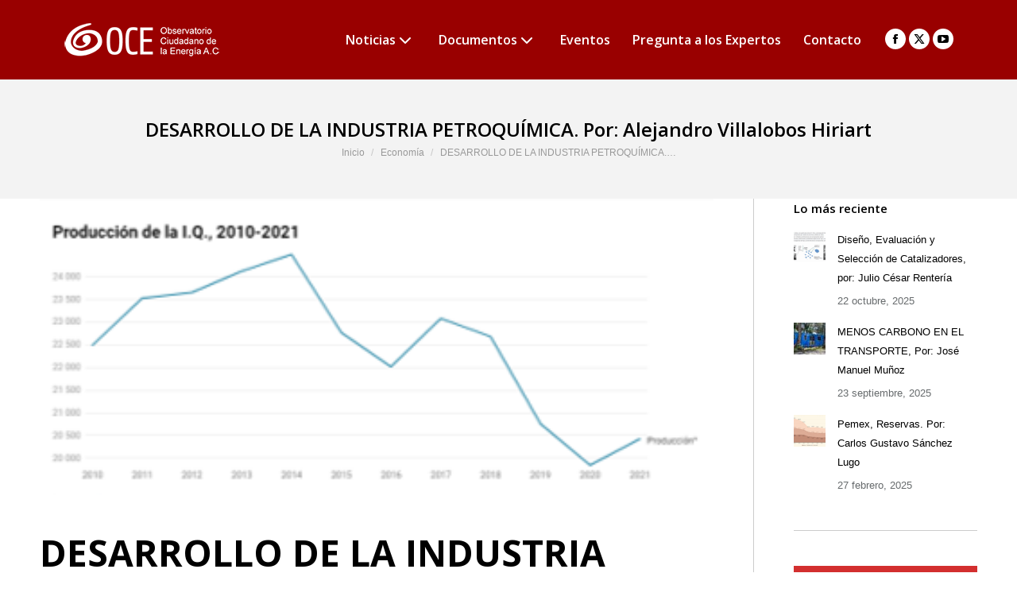

--- FILE ---
content_type: text/html; charset=UTF-8
request_url: https://energia.org.mx/desarrollo-de-la-industria-petroquimica-por-alejandro-villalobos-hiriart/
body_size: 18749
content:
<!DOCTYPE html>
<!--[if !(IE 6) | !(IE 7) | !(IE 8)  ]><!-->
<html lang="es" xmlns:fb="https://www.facebook.com/2008/fbml" xmlns:addthis="https://www.addthis.com/help/api-spec"  class="no-js">
<!--<![endif]-->
<head>
	<meta charset="UTF-8" />
				<meta name="viewport" content="width=device-width, initial-scale=1, maximum-scale=1, user-scalable=0"/>
			<meta name="theme-color" content="#c24541"/>	<link rel="profile" href="https://gmpg.org/xfn/11" />
	<meta name='robots' content='index, follow, max-image-preview:large, max-snippet:-1, max-video-preview:-1' />

	<!-- This site is optimized with the Yoast SEO plugin v26.8 - https://yoast.com/product/yoast-seo-wordpress/ -->
	<title>DESARROLLO DE LA INDUSTRIA PETROQUÍMICA. Por: Alejandro Villalobos Hiriart - Observatorio Ciudadano de la Energía A.C.</title>
	<link rel="canonical" href="https://energia.org.mx/desarrollo-de-la-industria-petroquimica-por-alejandro-villalobos-hiriart/" />
	<meta property="og:locale" content="es_ES" />
	<meta property="og:type" content="article" />
	<meta property="og:title" content="DESARROLLO DE LA INDUSTRIA PETROQUÍMICA. Por: Alejandro Villalobos Hiriart - Observatorio Ciudadano de la Energía A.C." />
	<meta property="og:description" content="DESARROLLO DE LA INDUSTRIA PETROQUÍMICA Por: Alejandro Villalobos Hiriart Nuestro amigo el Ing. Alejandro Villalobos Hiriart, nos presenta su propuesta que ha venido desarrollando, actualizando y perfeccionando, sobre la necesidad de que en nuestro país exista y crezca una industria petroquímica, una que nos permita dar un viraje fundamental de la práctica de solo aprovechar&hellip;" />
	<meta property="og:url" content="https://energia.org.mx/desarrollo-de-la-industria-petroquimica-por-alejandro-villalobos-hiriart/" />
	<meta property="og:site_name" content="Observatorio Ciudadano de la Energía A.C." />
	<meta property="article:publisher" content="https://es-la.facebook.com/Observatorio-Ciudadano-de-la-Energ%c3%ada-AC-319289351549733/?utm_source=Observatorio%20Ciudadano%20de%20la%20Energ%c3%ada&amp;amp%3bamp%3butm_campaign=77fca9bdc2-RSS_EMAIL_CAMPAIGN&amp;amp%3bamp%3butm_medium=email&amp;amp%3bamp%3butm_term=0_e10c8e0ec2-77fca9bdc2-&amp;amp%3bamp%3bmc_cid=77fca9bdc2&amp;amp%3bamp%3bmc_eid=%5bUNIQID%5d" />
	<meta property="article:published_time" content="2022-11-30T21:13:15+00:00" />
	<meta property="og:image" content="http://energia.org.mx/wp-content/uploads/2022/11/ProduccionIQ-2010-2021.png" />
	<meta property="og:image:width" content="375" />
	<meta property="og:image:height" content="165" />
	<meta property="og:image:type" content="image/png" />
	<meta name="author" content="jose" />
	<meta name="twitter:card" content="summary_large_image" />
	<meta name="twitter:creator" content="@OEnergia" />
	<meta name="twitter:site" content="@OEnergia" />
	<meta name="twitter:label1" content="Escrito por" />
	<meta name="twitter:data1" content="jose" />
	<meta name="twitter:label2" content="Tiempo de lectura" />
	<meta name="twitter:data2" content="2 minutos" />
	<script type="application/ld+json" class="yoast-schema-graph">{"@context":"https://schema.org","@graph":[{"@type":"Article","@id":"https://energia.org.mx/desarrollo-de-la-industria-petroquimica-por-alejandro-villalobos-hiriart/#article","isPartOf":{"@id":"https://energia.org.mx/desarrollo-de-la-industria-petroquimica-por-alejandro-villalobos-hiriart/"},"author":{"name":"jose","@id":"https://energia.org.mx/#/schema/person/12713064ee306acddc50eccad393ab6a"},"headline":"DESARROLLO DE LA INDUSTRIA PETROQUÍMICA. Por: Alejandro Villalobos Hiriart","datePublished":"2022-11-30T21:13:15+00:00","mainEntityOfPage":{"@id":"https://energia.org.mx/desarrollo-de-la-industria-petroquimica-por-alejandro-villalobos-hiriart/"},"wordCount":337,"commentCount":0,"image":{"@id":"https://energia.org.mx/desarrollo-de-la-industria-petroquimica-por-alejandro-villalobos-hiriart/#primaryimage"},"thumbnailUrl":"https://energia.org.mx/wp-content/uploads/2022/11/ProduccionIQ-2010-2021.png","keywords":["energia","Gas Natural","Hidrocarburos","Observatorio Ciudadadano de la Energía","Petróleos Mexicanos","Petroquímica"],"articleSection":["Economía","El Petróleo Mexicano","Energía y Política","Exploración y Producción","Gas","Hidrocarburos","Industria Nacional","Infraestructura energética","Petroquimica","Política Petrolera","Refinación"],"inLanguage":"es","potentialAction":[{"@type":"CommentAction","name":"Comment","target":["https://energia.org.mx/desarrollo-de-la-industria-petroquimica-por-alejandro-villalobos-hiriart/#respond"]}]},{"@type":"WebPage","@id":"https://energia.org.mx/desarrollo-de-la-industria-petroquimica-por-alejandro-villalobos-hiriart/","url":"https://energia.org.mx/desarrollo-de-la-industria-petroquimica-por-alejandro-villalobos-hiriart/","name":"DESARROLLO DE LA INDUSTRIA PETROQUÍMICA. Por: Alejandro Villalobos Hiriart - Observatorio Ciudadano de la Energía A.C.","isPartOf":{"@id":"https://energia.org.mx/#website"},"primaryImageOfPage":{"@id":"https://energia.org.mx/desarrollo-de-la-industria-petroquimica-por-alejandro-villalobos-hiriart/#primaryimage"},"image":{"@id":"https://energia.org.mx/desarrollo-de-la-industria-petroquimica-por-alejandro-villalobos-hiriart/#primaryimage"},"thumbnailUrl":"https://energia.org.mx/wp-content/uploads/2022/11/ProduccionIQ-2010-2021.png","datePublished":"2022-11-30T21:13:15+00:00","author":{"@id":"https://energia.org.mx/#/schema/person/12713064ee306acddc50eccad393ab6a"},"breadcrumb":{"@id":"https://energia.org.mx/desarrollo-de-la-industria-petroquimica-por-alejandro-villalobos-hiriart/#breadcrumb"},"inLanguage":"es","potentialAction":[{"@type":"ReadAction","target":["https://energia.org.mx/desarrollo-de-la-industria-petroquimica-por-alejandro-villalobos-hiriart/"]}]},{"@type":"ImageObject","inLanguage":"es","@id":"https://energia.org.mx/desarrollo-de-la-industria-petroquimica-por-alejandro-villalobos-hiriart/#primaryimage","url":"https://energia.org.mx/wp-content/uploads/2022/11/ProduccionIQ-2010-2021.png","contentUrl":"https://energia.org.mx/wp-content/uploads/2022/11/ProduccionIQ-2010-2021.png","width":375,"height":165},{"@type":"BreadcrumbList","@id":"https://energia.org.mx/desarrollo-de-la-industria-petroquimica-por-alejandro-villalobos-hiriart/#breadcrumb","itemListElement":[{"@type":"ListItem","position":1,"name":"Portada","item":"https://energia.org.mx/"},{"@type":"ListItem","position":2,"name":"DESARROLLO DE LA INDUSTRIA PETROQUÍMICA. Por: Alejandro Villalobos Hiriart"}]},{"@type":"WebSite","@id":"https://energia.org.mx/#website","url":"https://energia.org.mx/","name":"Observatorio Ciudadano de la Energía A.C.","description":"Energia en Mexico","potentialAction":[{"@type":"SearchAction","target":{"@type":"EntryPoint","urlTemplate":"https://energia.org.mx/?s={search_term_string}"},"query-input":{"@type":"PropertyValueSpecification","valueRequired":true,"valueName":"search_term_string"}}],"inLanguage":"es"},{"@type":"Person","@id":"https://energia.org.mx/#/schema/person/12713064ee306acddc50eccad393ab6a","name":"jose","image":{"@type":"ImageObject","inLanguage":"es","@id":"https://energia.org.mx/#/schema/person/image/","url":"https://secure.gravatar.com/avatar/170ea9297b75cd22ed2d0effba5ca1e90f4deb34b2faf0247a80f1968d63f515?s=96&d=mm&r=g","contentUrl":"https://secure.gravatar.com/avatar/170ea9297b75cd22ed2d0effba5ca1e90f4deb34b2faf0247a80f1968d63f515?s=96&d=mm&r=g","caption":"jose"},"url":"https://energia.org.mx/author/jose/"}]}</script>
	<!-- / Yoast SEO plugin. -->


<link rel='dns-prefetch' href='//s7.addthis.com' />
<link rel='dns-prefetch' href='//fonts.googleapis.com' />
<link rel="alternate" type="application/rss+xml" title="Observatorio Ciudadano de la Energía A.C. &raquo; Feed" href="https://energia.org.mx/feed/" />
<link rel="alternate" type="application/rss+xml" title="Observatorio Ciudadano de la Energía A.C. &raquo; Feed de los comentarios" href="https://energia.org.mx/comments/feed/" />
<link rel="alternate" type="application/rss+xml" title="Observatorio Ciudadano de la Energía A.C. &raquo; Comentario DESARROLLO DE LA INDUSTRIA PETROQUÍMICA. Por: Alejandro Villalobos Hiriart del feed" href="https://energia.org.mx/desarrollo-de-la-industria-petroquimica-por-alejandro-villalobos-hiriart/feed/" />
<link rel="alternate" title="oEmbed (JSON)" type="application/json+oembed" href="https://energia.org.mx/wp-json/oembed/1.0/embed?url=https%3A%2F%2Fenergia.org.mx%2Fdesarrollo-de-la-industria-petroquimica-por-alejandro-villalobos-hiriart%2F" />
<link rel="alternate" title="oEmbed (XML)" type="text/xml+oembed" href="https://energia.org.mx/wp-json/oembed/1.0/embed?url=https%3A%2F%2Fenergia.org.mx%2Fdesarrollo-de-la-industria-petroquimica-por-alejandro-villalobos-hiriart%2F&#038;format=xml" />
<style id='wp-img-auto-sizes-contain-inline-css'>
img:is([sizes=auto i],[sizes^="auto," i]){contain-intrinsic-size:3000px 1500px}
/*# sourceURL=wp-img-auto-sizes-contain-inline-css */
</style>
<style id='wp-emoji-styles-inline-css'>

	img.wp-smiley, img.emoji {
		display: inline !important;
		border: none !important;
		box-shadow: none !important;
		height: 1em !important;
		width: 1em !important;
		margin: 0 0.07em !important;
		vertical-align: -0.1em !important;
		background: none !important;
		padding: 0 !important;
	}
/*# sourceURL=wp-emoji-styles-inline-css */
</style>
<style id='wp-block-library-inline-css'>
:root{--wp-block-synced-color:#7a00df;--wp-block-synced-color--rgb:122,0,223;--wp-bound-block-color:var(--wp-block-synced-color);--wp-editor-canvas-background:#ddd;--wp-admin-theme-color:#007cba;--wp-admin-theme-color--rgb:0,124,186;--wp-admin-theme-color-darker-10:#006ba1;--wp-admin-theme-color-darker-10--rgb:0,107,160.5;--wp-admin-theme-color-darker-20:#005a87;--wp-admin-theme-color-darker-20--rgb:0,90,135;--wp-admin-border-width-focus:2px}@media (min-resolution:192dpi){:root{--wp-admin-border-width-focus:1.5px}}.wp-element-button{cursor:pointer}:root .has-very-light-gray-background-color{background-color:#eee}:root .has-very-dark-gray-background-color{background-color:#313131}:root .has-very-light-gray-color{color:#eee}:root .has-very-dark-gray-color{color:#313131}:root .has-vivid-green-cyan-to-vivid-cyan-blue-gradient-background{background:linear-gradient(135deg,#00d084,#0693e3)}:root .has-purple-crush-gradient-background{background:linear-gradient(135deg,#34e2e4,#4721fb 50%,#ab1dfe)}:root .has-hazy-dawn-gradient-background{background:linear-gradient(135deg,#faaca8,#dad0ec)}:root .has-subdued-olive-gradient-background{background:linear-gradient(135deg,#fafae1,#67a671)}:root .has-atomic-cream-gradient-background{background:linear-gradient(135deg,#fdd79a,#004a59)}:root .has-nightshade-gradient-background{background:linear-gradient(135deg,#330968,#31cdcf)}:root .has-midnight-gradient-background{background:linear-gradient(135deg,#020381,#2874fc)}:root{--wp--preset--font-size--normal:16px;--wp--preset--font-size--huge:42px}.has-regular-font-size{font-size:1em}.has-larger-font-size{font-size:2.625em}.has-normal-font-size{font-size:var(--wp--preset--font-size--normal)}.has-huge-font-size{font-size:var(--wp--preset--font-size--huge)}.has-text-align-center{text-align:center}.has-text-align-left{text-align:left}.has-text-align-right{text-align:right}.has-fit-text{white-space:nowrap!important}#end-resizable-editor-section{display:none}.aligncenter{clear:both}.items-justified-left{justify-content:flex-start}.items-justified-center{justify-content:center}.items-justified-right{justify-content:flex-end}.items-justified-space-between{justify-content:space-between}.screen-reader-text{border:0;clip-path:inset(50%);height:1px;margin:-1px;overflow:hidden;padding:0;position:absolute;width:1px;word-wrap:normal!important}.screen-reader-text:focus{background-color:#ddd;clip-path:none;color:#444;display:block;font-size:1em;height:auto;left:5px;line-height:normal;padding:15px 23px 14px;text-decoration:none;top:5px;width:auto;z-index:100000}html :where(.has-border-color){border-style:solid}html :where([style*=border-top-color]){border-top-style:solid}html :where([style*=border-right-color]){border-right-style:solid}html :where([style*=border-bottom-color]){border-bottom-style:solid}html :where([style*=border-left-color]){border-left-style:solid}html :where([style*=border-width]){border-style:solid}html :where([style*=border-top-width]){border-top-style:solid}html :where([style*=border-right-width]){border-right-style:solid}html :where([style*=border-bottom-width]){border-bottom-style:solid}html :where([style*=border-left-width]){border-left-style:solid}html :where(img[class*=wp-image-]){height:auto;max-width:100%}:where(figure){margin:0 0 1em}html :where(.is-position-sticky){--wp-admin--admin-bar--position-offset:var(--wp-admin--admin-bar--height,0px)}@media screen and (max-width:600px){html :where(.is-position-sticky){--wp-admin--admin-bar--position-offset:0px}}

/*# sourceURL=wp-block-library-inline-css */
</style><style id='global-styles-inline-css'>
:root{--wp--preset--aspect-ratio--square: 1;--wp--preset--aspect-ratio--4-3: 4/3;--wp--preset--aspect-ratio--3-4: 3/4;--wp--preset--aspect-ratio--3-2: 3/2;--wp--preset--aspect-ratio--2-3: 2/3;--wp--preset--aspect-ratio--16-9: 16/9;--wp--preset--aspect-ratio--9-16: 9/16;--wp--preset--color--black: #000000;--wp--preset--color--cyan-bluish-gray: #abb8c3;--wp--preset--color--white: #FFF;--wp--preset--color--pale-pink: #f78da7;--wp--preset--color--vivid-red: #cf2e2e;--wp--preset--color--luminous-vivid-orange: #ff6900;--wp--preset--color--luminous-vivid-amber: #fcb900;--wp--preset--color--light-green-cyan: #7bdcb5;--wp--preset--color--vivid-green-cyan: #00d084;--wp--preset--color--pale-cyan-blue: #8ed1fc;--wp--preset--color--vivid-cyan-blue: #0693e3;--wp--preset--color--vivid-purple: #9b51e0;--wp--preset--color--accent: #c24541;--wp--preset--color--dark-gray: #111;--wp--preset--color--light-gray: #767676;--wp--preset--gradient--vivid-cyan-blue-to-vivid-purple: linear-gradient(135deg,rgb(6,147,227) 0%,rgb(155,81,224) 100%);--wp--preset--gradient--light-green-cyan-to-vivid-green-cyan: linear-gradient(135deg,rgb(122,220,180) 0%,rgb(0,208,130) 100%);--wp--preset--gradient--luminous-vivid-amber-to-luminous-vivid-orange: linear-gradient(135deg,rgb(252,185,0) 0%,rgb(255,105,0) 100%);--wp--preset--gradient--luminous-vivid-orange-to-vivid-red: linear-gradient(135deg,rgb(255,105,0) 0%,rgb(207,46,46) 100%);--wp--preset--gradient--very-light-gray-to-cyan-bluish-gray: linear-gradient(135deg,rgb(238,238,238) 0%,rgb(169,184,195) 100%);--wp--preset--gradient--cool-to-warm-spectrum: linear-gradient(135deg,rgb(74,234,220) 0%,rgb(151,120,209) 20%,rgb(207,42,186) 40%,rgb(238,44,130) 60%,rgb(251,105,98) 80%,rgb(254,248,76) 100%);--wp--preset--gradient--blush-light-purple: linear-gradient(135deg,rgb(255,206,236) 0%,rgb(152,150,240) 100%);--wp--preset--gradient--blush-bordeaux: linear-gradient(135deg,rgb(254,205,165) 0%,rgb(254,45,45) 50%,rgb(107,0,62) 100%);--wp--preset--gradient--luminous-dusk: linear-gradient(135deg,rgb(255,203,112) 0%,rgb(199,81,192) 50%,rgb(65,88,208) 100%);--wp--preset--gradient--pale-ocean: linear-gradient(135deg,rgb(255,245,203) 0%,rgb(182,227,212) 50%,rgb(51,167,181) 100%);--wp--preset--gradient--electric-grass: linear-gradient(135deg,rgb(202,248,128) 0%,rgb(113,206,126) 100%);--wp--preset--gradient--midnight: linear-gradient(135deg,rgb(2,3,129) 0%,rgb(40,116,252) 100%);--wp--preset--font-size--small: 13px;--wp--preset--font-size--medium: 20px;--wp--preset--font-size--large: 36px;--wp--preset--font-size--x-large: 42px;--wp--preset--spacing--20: 0.44rem;--wp--preset--spacing--30: 0.67rem;--wp--preset--spacing--40: 1rem;--wp--preset--spacing--50: 1.5rem;--wp--preset--spacing--60: 2.25rem;--wp--preset--spacing--70: 3.38rem;--wp--preset--spacing--80: 5.06rem;--wp--preset--shadow--natural: 6px 6px 9px rgba(0, 0, 0, 0.2);--wp--preset--shadow--deep: 12px 12px 50px rgba(0, 0, 0, 0.4);--wp--preset--shadow--sharp: 6px 6px 0px rgba(0, 0, 0, 0.2);--wp--preset--shadow--outlined: 6px 6px 0px -3px rgb(255, 255, 255), 6px 6px rgb(0, 0, 0);--wp--preset--shadow--crisp: 6px 6px 0px rgb(0, 0, 0);}:where(.is-layout-flex){gap: 0.5em;}:where(.is-layout-grid){gap: 0.5em;}body .is-layout-flex{display: flex;}.is-layout-flex{flex-wrap: wrap;align-items: center;}.is-layout-flex > :is(*, div){margin: 0;}body .is-layout-grid{display: grid;}.is-layout-grid > :is(*, div){margin: 0;}:where(.wp-block-columns.is-layout-flex){gap: 2em;}:where(.wp-block-columns.is-layout-grid){gap: 2em;}:where(.wp-block-post-template.is-layout-flex){gap: 1.25em;}:where(.wp-block-post-template.is-layout-grid){gap: 1.25em;}.has-black-color{color: var(--wp--preset--color--black) !important;}.has-cyan-bluish-gray-color{color: var(--wp--preset--color--cyan-bluish-gray) !important;}.has-white-color{color: var(--wp--preset--color--white) !important;}.has-pale-pink-color{color: var(--wp--preset--color--pale-pink) !important;}.has-vivid-red-color{color: var(--wp--preset--color--vivid-red) !important;}.has-luminous-vivid-orange-color{color: var(--wp--preset--color--luminous-vivid-orange) !important;}.has-luminous-vivid-amber-color{color: var(--wp--preset--color--luminous-vivid-amber) !important;}.has-light-green-cyan-color{color: var(--wp--preset--color--light-green-cyan) !important;}.has-vivid-green-cyan-color{color: var(--wp--preset--color--vivid-green-cyan) !important;}.has-pale-cyan-blue-color{color: var(--wp--preset--color--pale-cyan-blue) !important;}.has-vivid-cyan-blue-color{color: var(--wp--preset--color--vivid-cyan-blue) !important;}.has-vivid-purple-color{color: var(--wp--preset--color--vivid-purple) !important;}.has-black-background-color{background-color: var(--wp--preset--color--black) !important;}.has-cyan-bluish-gray-background-color{background-color: var(--wp--preset--color--cyan-bluish-gray) !important;}.has-white-background-color{background-color: var(--wp--preset--color--white) !important;}.has-pale-pink-background-color{background-color: var(--wp--preset--color--pale-pink) !important;}.has-vivid-red-background-color{background-color: var(--wp--preset--color--vivid-red) !important;}.has-luminous-vivid-orange-background-color{background-color: var(--wp--preset--color--luminous-vivid-orange) !important;}.has-luminous-vivid-amber-background-color{background-color: var(--wp--preset--color--luminous-vivid-amber) !important;}.has-light-green-cyan-background-color{background-color: var(--wp--preset--color--light-green-cyan) !important;}.has-vivid-green-cyan-background-color{background-color: var(--wp--preset--color--vivid-green-cyan) !important;}.has-pale-cyan-blue-background-color{background-color: var(--wp--preset--color--pale-cyan-blue) !important;}.has-vivid-cyan-blue-background-color{background-color: var(--wp--preset--color--vivid-cyan-blue) !important;}.has-vivid-purple-background-color{background-color: var(--wp--preset--color--vivid-purple) !important;}.has-black-border-color{border-color: var(--wp--preset--color--black) !important;}.has-cyan-bluish-gray-border-color{border-color: var(--wp--preset--color--cyan-bluish-gray) !important;}.has-white-border-color{border-color: var(--wp--preset--color--white) !important;}.has-pale-pink-border-color{border-color: var(--wp--preset--color--pale-pink) !important;}.has-vivid-red-border-color{border-color: var(--wp--preset--color--vivid-red) !important;}.has-luminous-vivid-orange-border-color{border-color: var(--wp--preset--color--luminous-vivid-orange) !important;}.has-luminous-vivid-amber-border-color{border-color: var(--wp--preset--color--luminous-vivid-amber) !important;}.has-light-green-cyan-border-color{border-color: var(--wp--preset--color--light-green-cyan) !important;}.has-vivid-green-cyan-border-color{border-color: var(--wp--preset--color--vivid-green-cyan) !important;}.has-pale-cyan-blue-border-color{border-color: var(--wp--preset--color--pale-cyan-blue) !important;}.has-vivid-cyan-blue-border-color{border-color: var(--wp--preset--color--vivid-cyan-blue) !important;}.has-vivid-purple-border-color{border-color: var(--wp--preset--color--vivid-purple) !important;}.has-vivid-cyan-blue-to-vivid-purple-gradient-background{background: var(--wp--preset--gradient--vivid-cyan-blue-to-vivid-purple) !important;}.has-light-green-cyan-to-vivid-green-cyan-gradient-background{background: var(--wp--preset--gradient--light-green-cyan-to-vivid-green-cyan) !important;}.has-luminous-vivid-amber-to-luminous-vivid-orange-gradient-background{background: var(--wp--preset--gradient--luminous-vivid-amber-to-luminous-vivid-orange) !important;}.has-luminous-vivid-orange-to-vivid-red-gradient-background{background: var(--wp--preset--gradient--luminous-vivid-orange-to-vivid-red) !important;}.has-very-light-gray-to-cyan-bluish-gray-gradient-background{background: var(--wp--preset--gradient--very-light-gray-to-cyan-bluish-gray) !important;}.has-cool-to-warm-spectrum-gradient-background{background: var(--wp--preset--gradient--cool-to-warm-spectrum) !important;}.has-blush-light-purple-gradient-background{background: var(--wp--preset--gradient--blush-light-purple) !important;}.has-blush-bordeaux-gradient-background{background: var(--wp--preset--gradient--blush-bordeaux) !important;}.has-luminous-dusk-gradient-background{background: var(--wp--preset--gradient--luminous-dusk) !important;}.has-pale-ocean-gradient-background{background: var(--wp--preset--gradient--pale-ocean) !important;}.has-electric-grass-gradient-background{background: var(--wp--preset--gradient--electric-grass) !important;}.has-midnight-gradient-background{background: var(--wp--preset--gradient--midnight) !important;}.has-small-font-size{font-size: var(--wp--preset--font-size--small) !important;}.has-medium-font-size{font-size: var(--wp--preset--font-size--medium) !important;}.has-large-font-size{font-size: var(--wp--preset--font-size--large) !important;}.has-x-large-font-size{font-size: var(--wp--preset--font-size--x-large) !important;}
/*# sourceURL=global-styles-inline-css */
</style>

<style id='classic-theme-styles-inline-css'>
/*! This file is auto-generated */
.wp-block-button__link{color:#fff;background-color:#32373c;border-radius:9999px;box-shadow:none;text-decoration:none;padding:calc(.667em + 2px) calc(1.333em + 2px);font-size:1.125em}.wp-block-file__button{background:#32373c;color:#fff;text-decoration:none}
/*# sourceURL=/wp-includes/css/classic-themes.min.css */
</style>
<link rel='stylesheet' id='the7-font-css' href='https://energia.org.mx/wp-content/themes/dt-the7/fonts/icomoon-the7-font/icomoon-the7-font.min.css?ver=14.0.1.1' media='all' />
<link rel='stylesheet' id='the7-awesome-fonts-css' href='https://energia.org.mx/wp-content/themes/dt-the7/fonts/FontAwesome/css/all.min.css?ver=14.0.1.1' media='all' />
<link rel='stylesheet' id='the7-awesome-fonts-back-css' href='https://energia.org.mx/wp-content/themes/dt-the7/fonts/FontAwesome/back-compat.min.css?ver=14.0.1.1' media='all' />
<link rel='stylesheet' id='the7-fontello-css' href='https://energia.org.mx/wp-content/themes/dt-the7/fonts/fontello/css/fontello.min.css?ver=14.0.1.1' media='all' />
<link rel='stylesheet' id='dt-web-fonts-css' href='https://fonts.googleapis.com/css?family=Roboto:400,600,700%7COpen+Sans:400,600,700' media='all' />
<link rel='stylesheet' id='dt-main-css' href='https://energia.org.mx/wp-content/themes/dt-the7/css/main.min.css?ver=14.0.1.1' media='all' />
<link rel='stylesheet' id='the7-custom-scrollbar-css' href='https://energia.org.mx/wp-content/themes/dt-the7/lib/custom-scrollbar/custom-scrollbar.min.css?ver=14.0.1.1' media='all' />
<link rel='stylesheet' id='the7-wpbakery-css' href='https://energia.org.mx/wp-content/themes/dt-the7/css/wpbakery.min.css?ver=14.0.1.1' media='all' />
<link rel='stylesheet' id='the7-core-css' href='https://energia.org.mx/wp-content/plugins/dt-the7-core/assets/css/post-type.min.css?ver=2.7.12' media='all' />
<link rel='stylesheet' id='addthis_all_pages-css' href='https://energia.org.mx/wp-content/plugins/addthis/frontend/build/addthis_wordpress_public.min.css?ver=6.9' media='all' />
<link rel='stylesheet' id='the7-css-vars-css' href='https://energia.org.mx/wp-content/uploads/the7-css/css-vars.css?ver=1c0aa6636602' media='all' />
<link rel='stylesheet' id='dt-custom-css' href='https://energia.org.mx/wp-content/uploads/the7-css/custom.css?ver=1c0aa6636602' media='all' />
<link rel='stylesheet' id='dt-media-css' href='https://energia.org.mx/wp-content/uploads/the7-css/media.css?ver=1c0aa6636602' media='all' />
<link rel='stylesheet' id='the7-mega-menu-css' href='https://energia.org.mx/wp-content/uploads/the7-css/mega-menu.css?ver=1c0aa6636602' media='all' />
<link rel='stylesheet' id='the7-elements-css' href='https://energia.org.mx/wp-content/uploads/the7-css/post-type-dynamic.css?ver=1c0aa6636602' media='all' />
<link rel='stylesheet' id='style-css' href='https://energia.org.mx/wp-content/themes/dt-the7/style.css?ver=14.0.1.1' media='all' />
<script src="https://energia.org.mx/wp-includes/js/jquery/jquery.min.js?ver=3.7.1" id="jquery-core-js"></script>
<script src="https://energia.org.mx/wp-includes/js/jquery/jquery-migrate.min.js?ver=3.4.1" id="jquery-migrate-js"></script>
<script src="//energia.org.mx/wp-content/plugins/revslider/sr6/assets/js/rbtools.min.js?ver=6.7.38" async id="tp-tools-js"></script>
<script src="//energia.org.mx/wp-content/plugins/revslider/sr6/assets/js/rs6.min.js?ver=6.7.38" async id="revmin-js"></script>
<script src="https://energia.org.mx/wp-admin/admin-ajax.php?action=addthis_global_options_settings&amp;ver=6.9" id="addthis_global_options-js"></script>
<script src="https://s7.addthis.com/js/300/addthis_widget.js?ver=6.9#pubid=wp-8ae434eb140ce9bffafbab6f8f643662" id="addthis_widget-js"></script>
<script id="dt-above-fold-js-extra">
var dtLocal = {"themeUrl":"https://energia.org.mx/wp-content/themes/dt-the7","passText":"Para ver esta publicaci\u00f3n protegida, introduce la contrase\u00f1a debajo:","moreButtonText":{"loading":"Cargando...","loadMore":"Cargar m\u00e1s"},"postID":"6794","ajaxurl":"https://energia.org.mx/wp-admin/admin-ajax.php","REST":{"baseUrl":"https://energia.org.mx/wp-json/the7/v1","endpoints":{"sendMail":"/send-mail"}},"contactMessages":{"required":"One or more fields have an error. Please check and try again.","terms":"Please accept the privacy policy.","fillTheCaptchaError":"Please, fill the captcha."},"captchaSiteKey":"","ajaxNonce":"2349c39966","pageData":"","themeSettings":{"smoothScroll":"off","lazyLoading":false,"desktopHeader":{"height":100},"ToggleCaptionEnabled":"disabled","ToggleCaption":"Navigation","floatingHeader":{"showAfter":150,"showMenu":false,"height":60,"logo":{"showLogo":true,"html":"\u003Cimg class=\" preload-me\" src=\"https://energia.org.mx/wp-content/uploads/2016/02/logo-oce-todo-bco.png\" srcset=\"https://energia.org.mx/wp-content/uploads/2016/02/logo-oce-todo-bco.png 196w\" width=\"196\" height=\"50\"   sizes=\"196px\" alt=\"Observatorio Ciudadano de la Energ\u00eda A.C.\" /\u003E","url":"https://energia.org.mx/"}},"topLine":{"floatingTopLine":{"logo":{"showLogo":false,"html":""}}},"mobileHeader":{"firstSwitchPoint":1100,"secondSwitchPoint":640,"firstSwitchPointHeight":60,"secondSwitchPointHeight":60,"mobileToggleCaptionEnabled":"disabled","mobileToggleCaption":"Men\u00fa"},"stickyMobileHeaderFirstSwitch":{"logo":{"html":"\u003Cimg class=\" preload-me\" src=\"https://energia.org.mx/wp-content/uploads/2015/12/logo-oce2.png\" srcset=\"https://energia.org.mx/wp-content/uploads/2015/12/logo-oce2.png 135w\" width=\"135\" height=\"40\"   sizes=\"135px\" alt=\"Observatorio Ciudadano de la Energ\u00eda A.C.\" /\u003E"}},"stickyMobileHeaderSecondSwitch":{"logo":{"html":"\u003Cimg class=\" preload-me\" src=\"https://energia.org.mx/wp-content/uploads/2015/12/logo-oce2.png\" srcset=\"https://energia.org.mx/wp-content/uploads/2015/12/logo-oce2.png 135w\" width=\"135\" height=\"40\"   sizes=\"135px\" alt=\"Observatorio Ciudadano de la Energ\u00eda A.C.\" /\u003E"}},"sidebar":{"switchPoint":970},"boxedWidth":"1280px"},"VCMobileScreenWidth":"768"};
var dtShare = {"shareButtonText":{"facebook":"Compartir en Facebook","twitter":"Share on X","pinterest":"Tweet","linkedin":"Compartir en Linkedin","whatsapp":"Compartir en Whatsapp"},"overlayOpacity":"85"};
//# sourceURL=dt-above-fold-js-extra
</script>
<script src="https://energia.org.mx/wp-content/themes/dt-the7/js/above-the-fold.min.js?ver=14.0.1.1" id="dt-above-fold-js"></script>
<script></script><link rel="https://api.w.org/" href="https://energia.org.mx/wp-json/" /><link rel="alternate" title="JSON" type="application/json" href="https://energia.org.mx/wp-json/wp/v2/posts/6794" /><link rel="EditURI" type="application/rsd+xml" title="RSD" href="https://energia.org.mx/xmlrpc.php?rsd" />
<meta name="generator" content="WordPress 6.9" />
<link rel='shortlink' href='https://energia.org.mx/?p=6794' />
<!-- Google Tag Manager -->
<script>(function(w,d,s,l,i){w[l]=w[l]||[];w[l].push({'gtm.start':
new Date().getTime(),event:'gtm.js'});var f=d.getElementsByTagName(s)[0],
j=d.createElement(s),dl=l!='dataLayer'?'&l='+l:'';j.async=true;j.src=
'https://www.googletagmanager.com/gtm.js?id='+i+dl;f.parentNode.insertBefore(j,f);
})(window,document,'script','dataLayer','GTM-KDM4TFN');</script>
<!-- End Google Tag Manager --><link rel="pingback" href="https://energia.org.mx/xmlrpc.php">
<style>.recentcomments a{display:inline !important;padding:0 !important;margin:0 !important;}</style><meta name="generator" content="Powered by WPBakery Page Builder - drag and drop page builder for WordPress."/>
<meta name="generator" content="Powered by Slider Revolution 6.7.38 - responsive, Mobile-Friendly Slider Plugin for WordPress with comfortable drag and drop interface." />
<link rel="icon" href="https://energia.org.mx/wp-content/uploads/2011/05/favicon.png" type="image/png" sizes="16x16"/><link rel="icon" href="https://energia.org.mx/wp-content/uploads/2011/05/favicon.png" type="image/png" sizes="32x32"/><script>function setREVStartSize(e){
			//window.requestAnimationFrame(function() {
				window.RSIW = window.RSIW===undefined ? window.innerWidth : window.RSIW;
				window.RSIH = window.RSIH===undefined ? window.innerHeight : window.RSIH;
				try {
					var pw = document.getElementById(e.c).parentNode.offsetWidth,
						newh;
					pw = pw===0 || isNaN(pw) || (e.l=="fullwidth" || e.layout=="fullwidth") ? window.RSIW : pw;
					e.tabw = e.tabw===undefined ? 0 : parseInt(e.tabw);
					e.thumbw = e.thumbw===undefined ? 0 : parseInt(e.thumbw);
					e.tabh = e.tabh===undefined ? 0 : parseInt(e.tabh);
					e.thumbh = e.thumbh===undefined ? 0 : parseInt(e.thumbh);
					e.tabhide = e.tabhide===undefined ? 0 : parseInt(e.tabhide);
					e.thumbhide = e.thumbhide===undefined ? 0 : parseInt(e.thumbhide);
					e.mh = e.mh===undefined || e.mh=="" || e.mh==="auto" ? 0 : parseInt(e.mh,0);
					if(e.layout==="fullscreen" || e.l==="fullscreen")
						newh = Math.max(e.mh,window.RSIH);
					else{
						e.gw = Array.isArray(e.gw) ? e.gw : [e.gw];
						for (var i in e.rl) if (e.gw[i]===undefined || e.gw[i]===0) e.gw[i] = e.gw[i-1];
						e.gh = e.el===undefined || e.el==="" || (Array.isArray(e.el) && e.el.length==0)? e.gh : e.el;
						e.gh = Array.isArray(e.gh) ? e.gh : [e.gh];
						for (var i in e.rl) if (e.gh[i]===undefined || e.gh[i]===0) e.gh[i] = e.gh[i-1];
											
						var nl = new Array(e.rl.length),
							ix = 0,
							sl;
						e.tabw = e.tabhide>=pw ? 0 : e.tabw;
						e.thumbw = e.thumbhide>=pw ? 0 : e.thumbw;
						e.tabh = e.tabhide>=pw ? 0 : e.tabh;
						e.thumbh = e.thumbhide>=pw ? 0 : e.thumbh;
						for (var i in e.rl) nl[i] = e.rl[i]<window.RSIW ? 0 : e.rl[i];
						sl = nl[0];
						for (var i in nl) if (sl>nl[i] && nl[i]>0) { sl = nl[i]; ix=i;}
						var m = pw>(e.gw[ix]+e.tabw+e.thumbw) ? 1 : (pw-(e.tabw+e.thumbw)) / (e.gw[ix]);
						newh =  (e.gh[ix] * m) + (e.tabh + e.thumbh);
					}
					var el = document.getElementById(e.c);
					if (el!==null && el) el.style.height = newh+"px";
					el = document.getElementById(e.c+"_wrapper");
					if (el!==null && el) {
						el.style.height = newh+"px";
						el.style.display = "block";
					}
				} catch(e){
					console.log("Failure at Presize of Slider:" + e)
				}
			//});
		  };</script>
<noscript><style> .wpb_animate_when_almost_visible { opacity: 1; }</style></noscript><script type="text/javascript">

  var _gaq = _gaq || [];
  _gaq.push(['_setAccount', 'UA-15214739-25']);
  _gaq.push(['_trackPageview']);

  (function() {
    var ga = document.createElement('script'); ga.type = 'text/javascript'; ga.async = true;
    ga.src = ('https:' == document.location.protocol ? 'https://ssl' : 'http://www') + '.google-analytics.com/ga.js';
    var s = document.getElementsByTagName('script')[0]; s.parentNode.insertBefore(ga, s);
  })();

</script><link rel='stylesheet' id='rs-plugin-settings-css' href='//energia.org.mx/wp-content/plugins/revslider/sr6/assets/css/rs6.css?ver=6.7.38' media='all' />
<style id='rs-plugin-settings-inline-css'>
.tp-caption a{color:#ff7302;text-shadow:none;-webkit-transition:all 0.2s ease-out;-moz-transition:all 0.2s ease-out;-o-transition:all 0.2s ease-out;-ms-transition:all 0.2s ease-out}.tp-caption a:hover{color:#ffa902}
/*# sourceURL=rs-plugin-settings-inline-css */
</style>
</head>
<body id="the7-body" class="wp-singular post-template-default single single-post postid-6794 single-format-standard wp-embed-responsive wp-theme-dt-the7 the7-core-ver-2.7.12 dt-responsive-on right-mobile-menu-close-icon ouside-menu-close-icon mobile-hamburger-close-bg-enable mobile-hamburger-close-bg-hover-enable  fade-medium-mobile-menu-close-icon fade-medium-menu-close-icon accent-gradient srcset-enabled btn-flat custom-btn-color custom-btn-hover-color sticky-mobile-header top-header first-switch-logo-left first-switch-menu-right second-switch-logo-left second-switch-menu-right layzr-loading-on popup-message-style the7-ver-14.0.1.1 dt-fa-compatibility wpb-js-composer js-comp-ver-8.7.2 vc_responsive">
<!-- Google Tag Manager (noscript) -->
<noscript><iframe src="https://www.googletagmanager.com/ns.html?id=GTM-KDM4TFN"
height="0" width="0" style="display:none;visibility:hidden"></iframe></noscript>
<!-- End Google Tag Manager (noscript) --><!-- The7 14.0.1.1 -->

<div id="page" >
	<a class="skip-link screen-reader-text" href="#content">Saltar al contenido</a>

<div class="masthead inline-header right widgets full-height full-width surround shadow-mobile-header-decoration small-mobile-menu-icon mobile-menu-icon-bg-on mobile-menu-icon-hover-bg-on show-sub-menu-on-hover show-device-logo show-mobile-logo" >

	<div class="top-bar top-bar-empty top-bar-line-hide">
	<div class="top-bar-bg" ></div>
	<div class="mini-widgets left-widgets"></div><div class="mini-widgets right-widgets"></div></div>

	<header class="header-bar" role="banner">

		<div class="branding">
	<div id="site-title" class="assistive-text">Observatorio Ciudadano de la Energía A.C.</div>
	<div id="site-description" class="assistive-text">Energia en Mexico</div>
	<a class="same-logo" href="https://energia.org.mx/"><img class=" preload-me" src="https://energia.org.mx/wp-content/uploads/2016/02/logo-oce-todo-bco.png" srcset="https://energia.org.mx/wp-content/uploads/2016/02/logo-oce-todo-bco.png 196w" width="196" height="50"   sizes="196px" alt="Observatorio Ciudadano de la Energía A.C." /><img class="mobile-logo preload-me" src="https://energia.org.mx/wp-content/uploads/2015/12/logo-oce2.png" srcset="https://energia.org.mx/wp-content/uploads/2015/12/logo-oce2.png 135w" width="135" height="40"   sizes="135px" alt="Observatorio Ciudadano de la Energía A.C." /></a></div>

		<ul id="primary-menu" class="main-nav underline-decoration upwards-line gradient-hover outside-item-remove-margin"><li class="menu-item menu-item-type-post_type menu-item-object-page menu-item-has-children menu-item-4427 first has-children depth-0"><a href='https://energia.org.mx/noticias/' class='not-clickable-item' data-level='1' aria-haspopup='true' aria-expanded='false'><span class="menu-item-text"><span class="menu-text">Noticias <i class="fa fa-chevron-down"></i></span></span></a><ul class="sub-nav gradient-hover" role="group"><li class="menu-item menu-item-type-post_type menu-item-object-page menu-item-has-children menu-item-4444 first has-children depth-1"><a href='https://energia.org.mx/noticias/energia-y-politica/' class='not-clickable-item' data-level='2' aria-haspopup='true' aria-expanded='false'><span class="menu-item-text"><span class="menu-text">Energía y Política</span></span></a><ul class="sub-nav gradient-hover" role="group"><li class="menu-item menu-item-type-post_type menu-item-object-page menu-item-4627 first depth-2"><a href='https://energia.org.mx/noticias/energia-y-politica/panorama-internacional/' data-level='3'><span class="menu-item-text"><span class="menu-text">Panorama internacional</span></span></a></li> <li class="menu-item menu-item-type-post_type menu-item-object-page menu-item-4628 depth-2"><a href='https://energia.org.mx/noticias/energia-y-politica/politica-petrolera/' data-level='3'><span class="menu-item-text"><span class="menu-text">Política Petrolera</span></span></a></li> <li class="menu-item menu-item-type-post_type menu-item-object-page menu-item-4630 depth-2"><a href='https://energia.org.mx/noticias/energia-y-politica/reforma-electrica-en-mexico/' data-level='3'><span class="menu-item-text"><span class="menu-text">Reforma Eléctrica en México</span></span></a></li> <li class="menu-item menu-item-type-post_type menu-item-object-page menu-item-4631 depth-2"><a href='https://energia.org.mx/noticias/energia-y-politica/reforma-petrolera/' data-level='3'><span class="menu-item-text"><span class="menu-text">Reforma Petrolera</span></span></a></li> </ul></li> <li class="menu-item menu-item-type-post_type menu-item-object-page menu-item-has-children menu-item-4443 has-children depth-1"><a href='https://energia.org.mx/noticias/hidrocarburos/' class='not-clickable-item' data-level='2' aria-haspopup='true' aria-expanded='false'><span class="menu-item-text"><span class="menu-text">Hidrocarburos</span></span></a><ul class="sub-nav gradient-hover" role="group"><li class="menu-item menu-item-type-post_type menu-item-object-page menu-item-4632 first depth-2"><a href='https://energia.org.mx/noticias/hidrocarburos/el-petroleo-mexicano/' data-level='3'><span class="menu-item-text"><span class="menu-text">El Petróleo Mexicano</span></span></a></li> <li class="menu-item menu-item-type-post_type menu-item-object-page menu-item-4633 depth-2"><a href='https://energia.org.mx/noticias/hidrocarburos/exploracion-y-produccion/' data-level='3'><span class="menu-item-text"><span class="menu-text">Exploración y Producción</span></span></a></li> <li class="menu-item menu-item-type-post_type menu-item-object-page menu-item-4634 depth-2"><a href='https://energia.org.mx/noticias/hidrocarburos/gas/' data-level='3'><span class="menu-item-text"><span class="menu-text">Gas</span></span></a></li> <li class="menu-item menu-item-type-post_type menu-item-object-page menu-item-4635 depth-2"><a href='https://energia.org.mx/noticias/hidrocarburos/refinacion/' data-level='3'><span class="menu-item-text"><span class="menu-text">Refinación</span></span></a></li> </ul></li> <li class="menu-item menu-item-type-post_type menu-item-object-page menu-item-has-children menu-item-4442 has-children depth-1"><a href='https://energia.org.mx/noticias/electricidad/' class='not-clickable-item' data-level='2' aria-haspopup='true' aria-expanded='false'><span class="menu-item-text"><span class="menu-text">Electricidad</span></span></a><ul class="sub-nav gradient-hover" role="group"><li class="menu-item menu-item-type-post_type menu-item-object-page menu-item-4636 first depth-2"><a href='https://energia.org.mx/noticias/electricidad/cogeneracion/' data-level='3'><span class="menu-item-text"><span class="menu-text">Cogeneración</span></span></a></li> <li class="menu-item menu-item-type-post_type menu-item-object-page menu-item-4639 depth-2"><a href='https://energia.org.mx/noticias/electricidad/energia-nuclear/' data-level='3'><span class="menu-item-text"><span class="menu-text">Energía Nuclear</span></span></a></li> <li class="menu-item menu-item-type-post_type menu-item-object-page menu-item-4642 depth-2"><a href='https://energia.org.mx/noticias/electricidad/generacion/' data-level='3'><span class="menu-item-text"><span class="menu-text">Generación</span></span></a></li> <li class="menu-item menu-item-type-post_type menu-item-object-page menu-item-4645 depth-2"><a href='https://energia.org.mx/noticias/electricidad/hidroelectricidad/' data-level='3'><span class="menu-item-text"><span class="menu-text">Hidroelectricidad</span></span></a></li> <li class="menu-item menu-item-type-post_type menu-item-object-page menu-item-4648 depth-2"><a href='https://energia.org.mx/noticias/electricidad/trabajadores-electricistas/' data-level='3'><span class="menu-item-text"><span class="menu-text">Trabajadores Electricistas</span></span></a></li> <li class="menu-item menu-item-type-post_type menu-item-object-page menu-item-4651 depth-2"><a href='https://energia.org.mx/noticias/electricidad/los-servicios-publicos-y-su-energia/' data-level='3'><span class="menu-item-text"><span class="menu-text">Los Servicios Públicos y su Energía</span></span></a></li> </ul></li> <li class="menu-item menu-item-type-post_type menu-item-object-page menu-item-has-children menu-item-4654 has-children depth-1"><a href='https://energia.org.mx/noticias/la-energia-en-tu-vida/' class='not-clickable-item' data-level='2' aria-haspopup='true' aria-expanded='false'><span class="menu-item-text"><span class="menu-text">La Energía en tu vida</span></span></a><ul class="sub-nav gradient-hover" role="group"><li class="menu-item menu-item-type-post_type menu-item-object-page menu-item-4657 first depth-2"><a href='https://energia.org.mx/noticias/la-energia-en-tu-vida/la-energia-en-el-transporte/' data-level='3'><span class="menu-item-text"><span class="menu-text">La Energía en el Transporte</span></span></a></li> <li class="menu-item menu-item-type-post_type menu-item-object-page menu-item-4660 depth-2"><a href='https://energia.org.mx/noticias/la-energia-en-tu-vida/la-energia-en-las-viviendas/' data-level='3'><span class="menu-item-text"><span class="menu-text">La Energía en las Viviendas</span></span></a></li> <li class="menu-item menu-item-type-post_type menu-item-object-page menu-item-4663 depth-2"><a href='https://energia.org.mx/noticias/la-energia-en-tu-vida/agricultura/' data-level='3'><span class="menu-item-text"><span class="menu-text">Agricultura</span></span></a></li> <li class="menu-item menu-item-type-post_type menu-item-object-page menu-item-4666 depth-2"><a href='https://energia.org.mx/noticias/la-energia-en-tu-vida/industria-y-comercio/' data-level='3'><span class="menu-item-text"><span class="menu-text">Industria y Comercio</span></span></a></li> <li class="menu-item menu-item-type-post_type menu-item-object-page menu-item-4669 depth-2"><a href='https://energia.org.mx/noticias/la-energia-en-tu-vida/la-atencion-a-consumidores/' data-level='3'><span class="menu-item-text"><span class="menu-text">La Atención a Consumidores</span></span></a></li> </ul></li> <li class="menu-item menu-item-type-post_type menu-item-object-page menu-item-4672 depth-1"><a href='https://energia.org.mx/noticias/energia-renovables/' data-level='2'><span class="menu-item-text"><span class="menu-text">Energía Renovables</span></span></a></li> <li class="menu-item menu-item-type-post_type menu-item-object-page menu-item-has-children menu-item-4675 has-children depth-1"><a href='https://energia.org.mx/noticias/multimedios/' class='not-clickable-item' data-level='2' aria-haspopup='true' aria-expanded='false'><span class="menu-item-text"><span class="menu-text">Multimedios</span></span></a><ul class="sub-nav gradient-hover" role="group"><li class="menu-item menu-item-type-post_type menu-item-object-page menu-item-4678 first depth-2"><a href='https://energia.org.mx/noticias/multimedios/videos/' data-level='3'><span class="menu-item-text"><span class="menu-text">Videos</span></span></a></li> <li class="menu-item menu-item-type-post_type menu-item-object-page menu-item-4681 depth-2"><a href='https://energia.org.mx/noticias/multimedios/cartones/' data-level='3'><span class="menu-item-text"><span class="menu-text">Cartones</span></span></a></li> <li class="menu-item menu-item-type-post_type menu-item-object-page menu-item-4684 depth-2"><a href='https://energia.org.mx/noticias/multimedios/fotogalerias/' data-level='3'><span class="menu-item-text"><span class="menu-text">Fotogalerias</span></span></a></li> </ul></li> <li class="menu-item menu-item-type-post_type menu-item-object-page menu-item-4689 depth-1"><a href='https://energia.org.mx/noticias/editorial/' data-level='2'><span class="menu-item-text"><span class="menu-text">Editorial</span></span></a></li> <li class="menu-item menu-item-type-post_type menu-item-object-page menu-item-4692 depth-1"><a href='https://energia.org.mx/noticias/novedades/' data-level='2'><span class="menu-item-text"><span class="menu-text">Novedades</span></span></a></li> <li class="menu-item menu-item-type-post_type menu-item-object-page menu-item-4693 depth-1"><a href='https://energia.org.mx/noticias/prontuario-de-la-energia/' data-level='2'><span class="menu-item-text"><span class="menu-text">Prontuario de la Energía</span></span></a></li> </ul></li> <li class="menu-item menu-item-type-post_type menu-item-object-page menu-item-has-children menu-item-4452 has-children depth-0"><a href='https://energia.org.mx/documentos/' class='not-clickable-item' data-level='1' aria-haspopup='true' aria-expanded='false'><span class="menu-item-text"><span class="menu-text">Documentos <i class="fa fa-chevron-down"></i></span></span></a><ul class="sub-nav gradient-hover" role="group"><li class="menu-item menu-item-type-post_type menu-item-object-page menu-item-4698 first depth-1"><a href='https://energia.org.mx/documentos/novedades-editoriales/' data-level='2'><span class="menu-item-text"><span class="menu-text">Novedades Editoriales</span></span></a></li> <li class="menu-item menu-item-type-post_type menu-item-object-page menu-item-4701 depth-1"><a href='https://energia.org.mx/documentos/documentos-oce/' data-level='2'><span class="menu-item-text"><span class="menu-text">Documentos OCE</span></span></a></li> <li class="menu-item menu-item-type-post_type menu-item-object-page menu-item-4704 depth-1"><a href='https://energia.org.mx/documentos/leyes-y-reglamentos/' data-level='2'><span class="menu-item-text"><span class="menu-text">Leyes y Reglamentos</span></span></a></li> </ul></li> <li class="menu-item menu-item-type-post_type menu-item-object-page menu-item-4453 depth-0"><a href='https://energia.org.mx/eventos/' data-level='1'><span class="menu-item-text"><span class="menu-text">Eventos</span></span></a></li> <li class="menu-item menu-item-type-post_type menu-item-object-page menu-item-4305 depth-0"><a href='https://energia.org.mx/pregunta-a-los-expertos/' data-level='1'><span class="menu-item-text"><span class="menu-text">Pregunta a los Expertos</span></span></a></li> <li class="menu-item menu-item-type-post_type menu-item-object-page menu-item-4307 last depth-0"><a href='https://energia.org.mx/contacto/' data-level='1'><span class="menu-item-text"><span class="menu-text">Contacto</span></span></a></li> </ul>
		<div class="mini-widgets"><div class="soc-ico show-on-desktop in-menu-first-switch in-menu-second-switch custom-bg disabled-border border-off hover-accent-bg hover-disabled-border  hover-border-off"><a title="Facebook page opens in new window" href="https://es-la.facebook.com/Observatorio-Ciudadano-de-la-Energ%C3%ADa-AC-319289351549733/" target="_blank" class="facebook"><span class="soc-font-icon"></span><span class="screen-reader-text">Facebook page opens in new window</span></a><a title="X page opens in new window" href="https://twitter.com/oenergia" target="_blank" class="twitter"><span class="soc-font-icon"></span><span class="screen-reader-text">X page opens in new window</span></a><a title="YouTube page opens in new window" href="https://www.youtube.com/channel/UC0BL9-_TKMqHOczYmQ7W6VA" target="_blank" class="you-tube"><span class="soc-font-icon"></span><span class="screen-reader-text">YouTube page opens in new window</span></a></div></div>
	</header>

</div>
<div role="navigation" aria-label="Main Menu" class="dt-mobile-header mobile-menu-show-divider">
	<div class="dt-close-mobile-menu-icon" aria-label="Close" role="button" tabindex="0"><div class="close-line-wrap"><span class="close-line"></span><span class="close-line"></span><span class="close-line"></span></div></div>	<ul id="mobile-menu" class="mobile-main-nav">
		<li class="menu-item menu-item-type-post_type menu-item-object-page menu-item-has-children menu-item-4427 first has-children depth-0"><a href='https://energia.org.mx/noticias/' class='not-clickable-item' data-level='1' aria-haspopup='true' aria-expanded='false'><span class="menu-item-text"><span class="menu-text">Noticias <i class="fa fa-chevron-down"></i></span></span></a><ul class="sub-nav gradient-hover" role="group"><li class="menu-item menu-item-type-post_type menu-item-object-page menu-item-has-children menu-item-4444 first has-children depth-1"><a href='https://energia.org.mx/noticias/energia-y-politica/' class='not-clickable-item' data-level='2' aria-haspopup='true' aria-expanded='false'><span class="menu-item-text"><span class="menu-text">Energía y Política</span></span></a><ul class="sub-nav gradient-hover" role="group"><li class="menu-item menu-item-type-post_type menu-item-object-page menu-item-4627 first depth-2"><a href='https://energia.org.mx/noticias/energia-y-politica/panorama-internacional/' data-level='3'><span class="menu-item-text"><span class="menu-text">Panorama internacional</span></span></a></li> <li class="menu-item menu-item-type-post_type menu-item-object-page menu-item-4628 depth-2"><a href='https://energia.org.mx/noticias/energia-y-politica/politica-petrolera/' data-level='3'><span class="menu-item-text"><span class="menu-text">Política Petrolera</span></span></a></li> <li class="menu-item menu-item-type-post_type menu-item-object-page menu-item-4630 depth-2"><a href='https://energia.org.mx/noticias/energia-y-politica/reforma-electrica-en-mexico/' data-level='3'><span class="menu-item-text"><span class="menu-text">Reforma Eléctrica en México</span></span></a></li> <li class="menu-item menu-item-type-post_type menu-item-object-page menu-item-4631 depth-2"><a href='https://energia.org.mx/noticias/energia-y-politica/reforma-petrolera/' data-level='3'><span class="menu-item-text"><span class="menu-text">Reforma Petrolera</span></span></a></li> </ul></li> <li class="menu-item menu-item-type-post_type menu-item-object-page menu-item-has-children menu-item-4443 has-children depth-1"><a href='https://energia.org.mx/noticias/hidrocarburos/' class='not-clickable-item' data-level='2' aria-haspopup='true' aria-expanded='false'><span class="menu-item-text"><span class="menu-text">Hidrocarburos</span></span></a><ul class="sub-nav gradient-hover" role="group"><li class="menu-item menu-item-type-post_type menu-item-object-page menu-item-4632 first depth-2"><a href='https://energia.org.mx/noticias/hidrocarburos/el-petroleo-mexicano/' data-level='3'><span class="menu-item-text"><span class="menu-text">El Petróleo Mexicano</span></span></a></li> <li class="menu-item menu-item-type-post_type menu-item-object-page menu-item-4633 depth-2"><a href='https://energia.org.mx/noticias/hidrocarburos/exploracion-y-produccion/' data-level='3'><span class="menu-item-text"><span class="menu-text">Exploración y Producción</span></span></a></li> <li class="menu-item menu-item-type-post_type menu-item-object-page menu-item-4634 depth-2"><a href='https://energia.org.mx/noticias/hidrocarburos/gas/' data-level='3'><span class="menu-item-text"><span class="menu-text">Gas</span></span></a></li> <li class="menu-item menu-item-type-post_type menu-item-object-page menu-item-4635 depth-2"><a href='https://energia.org.mx/noticias/hidrocarburos/refinacion/' data-level='3'><span class="menu-item-text"><span class="menu-text">Refinación</span></span></a></li> </ul></li> <li class="menu-item menu-item-type-post_type menu-item-object-page menu-item-has-children menu-item-4442 has-children depth-1"><a href='https://energia.org.mx/noticias/electricidad/' class='not-clickable-item' data-level='2' aria-haspopup='true' aria-expanded='false'><span class="menu-item-text"><span class="menu-text">Electricidad</span></span></a><ul class="sub-nav gradient-hover" role="group"><li class="menu-item menu-item-type-post_type menu-item-object-page menu-item-4636 first depth-2"><a href='https://energia.org.mx/noticias/electricidad/cogeneracion/' data-level='3'><span class="menu-item-text"><span class="menu-text">Cogeneración</span></span></a></li> <li class="menu-item menu-item-type-post_type menu-item-object-page menu-item-4639 depth-2"><a href='https://energia.org.mx/noticias/electricidad/energia-nuclear/' data-level='3'><span class="menu-item-text"><span class="menu-text">Energía Nuclear</span></span></a></li> <li class="menu-item menu-item-type-post_type menu-item-object-page menu-item-4642 depth-2"><a href='https://energia.org.mx/noticias/electricidad/generacion/' data-level='3'><span class="menu-item-text"><span class="menu-text">Generación</span></span></a></li> <li class="menu-item menu-item-type-post_type menu-item-object-page menu-item-4645 depth-2"><a href='https://energia.org.mx/noticias/electricidad/hidroelectricidad/' data-level='3'><span class="menu-item-text"><span class="menu-text">Hidroelectricidad</span></span></a></li> <li class="menu-item menu-item-type-post_type menu-item-object-page menu-item-4648 depth-2"><a href='https://energia.org.mx/noticias/electricidad/trabajadores-electricistas/' data-level='3'><span class="menu-item-text"><span class="menu-text">Trabajadores Electricistas</span></span></a></li> <li class="menu-item menu-item-type-post_type menu-item-object-page menu-item-4651 depth-2"><a href='https://energia.org.mx/noticias/electricidad/los-servicios-publicos-y-su-energia/' data-level='3'><span class="menu-item-text"><span class="menu-text">Los Servicios Públicos y su Energía</span></span></a></li> </ul></li> <li class="menu-item menu-item-type-post_type menu-item-object-page menu-item-has-children menu-item-4654 has-children depth-1"><a href='https://energia.org.mx/noticias/la-energia-en-tu-vida/' class='not-clickable-item' data-level='2' aria-haspopup='true' aria-expanded='false'><span class="menu-item-text"><span class="menu-text">La Energía en tu vida</span></span></a><ul class="sub-nav gradient-hover" role="group"><li class="menu-item menu-item-type-post_type menu-item-object-page menu-item-4657 first depth-2"><a href='https://energia.org.mx/noticias/la-energia-en-tu-vida/la-energia-en-el-transporte/' data-level='3'><span class="menu-item-text"><span class="menu-text">La Energía en el Transporte</span></span></a></li> <li class="menu-item menu-item-type-post_type menu-item-object-page menu-item-4660 depth-2"><a href='https://energia.org.mx/noticias/la-energia-en-tu-vida/la-energia-en-las-viviendas/' data-level='3'><span class="menu-item-text"><span class="menu-text">La Energía en las Viviendas</span></span></a></li> <li class="menu-item menu-item-type-post_type menu-item-object-page menu-item-4663 depth-2"><a href='https://energia.org.mx/noticias/la-energia-en-tu-vida/agricultura/' data-level='3'><span class="menu-item-text"><span class="menu-text">Agricultura</span></span></a></li> <li class="menu-item menu-item-type-post_type menu-item-object-page menu-item-4666 depth-2"><a href='https://energia.org.mx/noticias/la-energia-en-tu-vida/industria-y-comercio/' data-level='3'><span class="menu-item-text"><span class="menu-text">Industria y Comercio</span></span></a></li> <li class="menu-item menu-item-type-post_type menu-item-object-page menu-item-4669 depth-2"><a href='https://energia.org.mx/noticias/la-energia-en-tu-vida/la-atencion-a-consumidores/' data-level='3'><span class="menu-item-text"><span class="menu-text">La Atención a Consumidores</span></span></a></li> </ul></li> <li class="menu-item menu-item-type-post_type menu-item-object-page menu-item-4672 depth-1"><a href='https://energia.org.mx/noticias/energia-renovables/' data-level='2'><span class="menu-item-text"><span class="menu-text">Energía Renovables</span></span></a></li> <li class="menu-item menu-item-type-post_type menu-item-object-page menu-item-has-children menu-item-4675 has-children depth-1"><a href='https://energia.org.mx/noticias/multimedios/' class='not-clickable-item' data-level='2' aria-haspopup='true' aria-expanded='false'><span class="menu-item-text"><span class="menu-text">Multimedios</span></span></a><ul class="sub-nav gradient-hover" role="group"><li class="menu-item menu-item-type-post_type menu-item-object-page menu-item-4678 first depth-2"><a href='https://energia.org.mx/noticias/multimedios/videos/' data-level='3'><span class="menu-item-text"><span class="menu-text">Videos</span></span></a></li> <li class="menu-item menu-item-type-post_type menu-item-object-page menu-item-4681 depth-2"><a href='https://energia.org.mx/noticias/multimedios/cartones/' data-level='3'><span class="menu-item-text"><span class="menu-text">Cartones</span></span></a></li> <li class="menu-item menu-item-type-post_type menu-item-object-page menu-item-4684 depth-2"><a href='https://energia.org.mx/noticias/multimedios/fotogalerias/' data-level='3'><span class="menu-item-text"><span class="menu-text">Fotogalerias</span></span></a></li> </ul></li> <li class="menu-item menu-item-type-post_type menu-item-object-page menu-item-4689 depth-1"><a href='https://energia.org.mx/noticias/editorial/' data-level='2'><span class="menu-item-text"><span class="menu-text">Editorial</span></span></a></li> <li class="menu-item menu-item-type-post_type menu-item-object-page menu-item-4692 depth-1"><a href='https://energia.org.mx/noticias/novedades/' data-level='2'><span class="menu-item-text"><span class="menu-text">Novedades</span></span></a></li> <li class="menu-item menu-item-type-post_type menu-item-object-page menu-item-4693 depth-1"><a href='https://energia.org.mx/noticias/prontuario-de-la-energia/' data-level='2'><span class="menu-item-text"><span class="menu-text">Prontuario de la Energía</span></span></a></li> </ul></li> <li class="menu-item menu-item-type-post_type menu-item-object-page menu-item-has-children menu-item-4452 has-children depth-0"><a href='https://energia.org.mx/documentos/' class='not-clickable-item' data-level='1' aria-haspopup='true' aria-expanded='false'><span class="menu-item-text"><span class="menu-text">Documentos <i class="fa fa-chevron-down"></i></span></span></a><ul class="sub-nav gradient-hover" role="group"><li class="menu-item menu-item-type-post_type menu-item-object-page menu-item-4698 first depth-1"><a href='https://energia.org.mx/documentos/novedades-editoriales/' data-level='2'><span class="menu-item-text"><span class="menu-text">Novedades Editoriales</span></span></a></li> <li class="menu-item menu-item-type-post_type menu-item-object-page menu-item-4701 depth-1"><a href='https://energia.org.mx/documentos/documentos-oce/' data-level='2'><span class="menu-item-text"><span class="menu-text">Documentos OCE</span></span></a></li> <li class="menu-item menu-item-type-post_type menu-item-object-page menu-item-4704 depth-1"><a href='https://energia.org.mx/documentos/leyes-y-reglamentos/' data-level='2'><span class="menu-item-text"><span class="menu-text">Leyes y Reglamentos</span></span></a></li> </ul></li> <li class="menu-item menu-item-type-post_type menu-item-object-page menu-item-4453 depth-0"><a href='https://energia.org.mx/eventos/' data-level='1'><span class="menu-item-text"><span class="menu-text">Eventos</span></span></a></li> <li class="menu-item menu-item-type-post_type menu-item-object-page menu-item-4305 depth-0"><a href='https://energia.org.mx/pregunta-a-los-expertos/' data-level='1'><span class="menu-item-text"><span class="menu-text">Pregunta a los Expertos</span></span></a></li> <li class="menu-item menu-item-type-post_type menu-item-object-page menu-item-4307 last depth-0"><a href='https://energia.org.mx/contacto/' data-level='1'><span class="menu-item-text"><span class="menu-text">Contacto</span></span></a></li> 	</ul>
	<div class='mobile-mini-widgets-in-menu'></div>
</div>


		<div class="page-title title-center solid-bg">
			<div class="wf-wrap">

				<div class="page-title-head hgroup"><h1 class="entry-title">DESARROLLO DE LA INDUSTRIA PETROQUÍMICA. Por: Alejandro Villalobos Hiriart</h1></div><div class="page-title-breadcrumbs"><div class="assistive-text">Estás aquí:</div><ol class="breadcrumbs text-small" itemscope itemtype="https://schema.org/BreadcrumbList"><li itemprop="itemListElement" itemscope itemtype="https://schema.org/ListItem"><a itemprop="item" href="https://energia.org.mx/" title="Inicio"><span itemprop="name">Inicio</span></a><meta itemprop="position" content="1" /></li><li itemprop="itemListElement" itemscope itemtype="https://schema.org/ListItem"><a itemprop="item" href="https://energia.org.mx/category/economia/" title="Economía"><span itemprop="name">Economía</span></a><meta itemprop="position" content="2" /></li><li class="current" itemprop="itemListElement" itemscope itemtype="https://schema.org/ListItem"><span itemprop="name">DESARROLLO DE LA INDUSTRIA PETROQUÍMICA.&hellip;</span><meta itemprop="position" content="3" /></li></ol></div>			</div>
		</div>

		

<div id="main" class="sidebar-right sidebar-divider-vertical">

	
	<div class="main-gradient"></div>
	<div class="wf-wrap">
	<div class="wf-container-main">

	

			<div id="content" class="content" role="main">

				
<article id="post-6794" class="single-postlike post-6794 post type-post status-publish format-standard has-post-thumbnail category-economia category-el-petroleo-mexicano category-energia-y-politica category-exploracion-y-produccion category-gas category-hidrocarburos category-industria-nacional category-infraestructura-energetica category-petroquimica category-politica-petrolera category-refinacion tag-energia tag-gas-natural tag-hidrocarburos tag-observatorio-ciudadadano-de-la-energia tag-petroleos-mexicanos tag-petroquimica category-1023 category-61 category-21 category-60 category-63 category-22 category-1031 category-1101 category-1030 category-55 category-62 description-off">

	<div class="post-thumbnail"><img class="preload-me lazy-load aspect" src="data:image/svg+xml,%3Csvg%20xmlns%3D&#39;http%3A%2F%2Fwww.w3.org%2F2000%2Fsvg&#39;%20viewBox%3D&#39;0%200%20375%20165&#39;%2F%3E" data-src="https://energia.org.mx/wp-content/uploads/2022/11/ProduccionIQ-2010-2021.png" data-srcset="https://energia.org.mx/wp-content/uploads/2022/11/ProduccionIQ-2010-2021.png 375w" loading="eager" style="--ratio: 375 / 165" sizes="(max-width: 375px) 100vw, 375px" width="375" height="165"  title="ProduccionIQ-2010-2021" alt="" /></div><div class="entry-content"><div class="at-above-post addthis_tool" data-url="https://energia.org.mx/desarrollo-de-la-industria-petroquimica-por-alejandro-villalobos-hiriart/"></div><h1><strong>DESARROLLO DE LA INDUSTRIA PETROQUÍMICA</strong></h1>
<h3><strong>Por: Alejandro Villalobos Hiriart</strong></h3>
<p>Nuestro amigo el Ing. Alejandro Villalobos Hiriart, nos presenta su propuesta que ha venido desarrollando, actualizando y perfeccionando, sobre la necesidad de que en nuestro país exista y crezca una industria petroquímica, una que nos permita dar un viraje fundamental de la práctica de solo aprovechar el poder energético de los hidrocarburos a otra mucho más virtuosa que permita transformarlos en otros productos, no solo de mayor valor económico, también se trata de detener la emisión de productos contaminantes &#8211;Gases de Efecto Invernadero- a la atmósfera planetaria. Esta presentación se hizo previemente en la 61a Convención Nacional del Instituto Mexicano de Ingenieros Químicos.</p>
<p>La petroquímica tiene la capacidad de producir no solo productos finales también materias primas para otras industrias totalmente diferentes a la petrolera. La existencia o ausencia de petroquímica, con los efectos multiplicadores en la economía, afecta en uno u otro sentido el mismo PIB nacional. El trabajo empieza por una visión histórica, lo que incluye la referencia al hecho de que la industria química en México llegó a representar el 10% del PIB y dejó de hacerlo. Pasa por el desplome de la producción nacional de gas natural y de etano, también da cuenta de la historia de producción de crudo, su crecimiento y su reducción enorme, la disminución, ya en este siglo de la producción de productos petroquímicos, el consecuente incremento de las importaciones, propuestas concretas de mejoramiento de instalaciones existentes, también de recuperar la producción de gas natural.</p>
<p>En la visión del Ing. Villalobos, la que compartimos en el Observatorio Ciudadano de la Energía, Pemex tiene un papel fundamental en el renacimiento de la petroquímica en el país.</p>
<h3>Lea o baje el trabajo completo en:<span style="color: #0000ff;"><strong> <a style="color: #0000ff;" href="http://energia.org.mx/wp-content/uploads/2022/11/IMIQ-Convencion-Nacional-Noviembre-11-2022.pdf">IMIQ Convención Nacional Noviembre 11 2022</a></strong></span></h3>
<!-- AddThis Advanced Settings above via filter on the_content --><!-- AddThis Advanced Settings below via filter on the_content --><!-- AddThis Advanced Settings generic via filter on the_content --><!-- AddThis Share Buttons above via filter on the_content --><!-- AddThis Share Buttons below via filter on the_content --><div class="at-below-post addthis_tool" data-url="https://energia.org.mx/desarrollo-de-la-industria-petroquimica-por-alejandro-villalobos-hiriart/"></div><!-- AddThis Share Buttons generic via filter on the_content --></div><div class="single-share-box">
	<div class="share-link-description"><span class="share-link-icon"><svg version="1.1" xmlns="http://www.w3.org/2000/svg" xmlns:xlink="http://www.w3.org/1999/xlink" x="0px" y="0px" viewBox="0 0 16 16" style="enable-background:new 0 0 16 16;" xml:space="preserve"><path d="M11,2.5C11,1.1,12.1,0,13.5,0S16,1.1,16,2.5C16,3.9,14.9,5,13.5,5c-0.7,0-1.4-0.3-1.9-0.9L4.9,7.2c0.2,0.5,0.2,1,0,1.5l6.7,3.1c0.9-1,2.5-1.2,3.5-0.3s1.2,2.5,0.3,3.5s-2.5,1.2-3.5,0.3c-0.8-0.7-1.1-1.7-0.8-2.6L4.4,9.6c-0.9,1-2.5,1.2-3.5,0.3s-1.2-2.5-0.3-3.5s2.5-1.2,3.5-0.3c0.1,0.1,0.2,0.2,0.3,0.3l6.7-3.1C11,3,11,2.8,11,2.5z"/></svg></span>Compartir este artículo:</div>
	<div class="share-buttons">
		<a class="facebook" href="https://www.facebook.com/sharer.php?u=https%3A%2F%2Fenergia.org.mx%2Fdesarrollo-de-la-industria-petroquimica-por-alejandro-villalobos-hiriart%2F&#038;t=DESARROLLO+DE+LA+INDUSTRIA+PETROQU%C3%8DMICA.+Por%3A+Alejandro+Villalobos+Hiriart" title="Facebook" target="_blank" ><svg xmlns="http://www.w3.org/2000/svg" width="16" height="16" fill="currentColor" class="bi bi-facebook" viewBox="0 0 16 16"><path d="M16 8.049c0-4.446-3.582-8.05-8-8.05C3.58 0-.002 3.603-.002 8.05c0 4.017 2.926 7.347 6.75 7.951v-5.625h-2.03V8.05H6.75V6.275c0-2.017 1.195-3.131 3.022-3.131.876 0 1.791.157 1.791.157v1.98h-1.009c-.993 0-1.303.621-1.303 1.258v1.51h2.218l-.354 2.326H9.25V16c3.824-.604 6.75-3.934 6.75-7.951z"/></svg><span class="soc-font-icon"></span><span class="social-text">Share on Facebook</span><span class="screen-reader-text">Share on Facebook</span></a>
<a class="twitter" href="https://twitter.com/share?url=https%3A%2F%2Fenergia.org.mx%2Fdesarrollo-de-la-industria-petroquimica-por-alejandro-villalobos-hiriart%2F&#038;text=DESARROLLO+DE+LA+INDUSTRIA+PETROQU%C3%8DMICA.+Por%3A+Alejandro+Villalobos+Hiriart" title="X" target="_blank" ><svg xmlns="http://www.w3.org/2000/svg" width="16" height="16" viewBox="0 0 512 512" fill="currentColor"><path d="M389.2 48h70.6L305.6 224.2 487 464H345L233.7 318.6 106.5 464H35.8L200.7 275.5 26.8 48H172.4L272.9 180.9 389.2 48zM364.4 421.8h39.1L151.1 88h-42L364.4 421.8z"/></svg><span class="soc-font-icon"></span><span class="social-text">Share on X</span><span class="screen-reader-text">Share on X</span></a>
	</div>
</div>
<div class="single-related-posts"><h3>Related posts</h3><section class="items-grid"><div class=" related-item"><article class="post-format-standard"><div class="mini-post-img"><a class="alignleft post-rollover layzr-bg" href="https://energia.org.mx/diseno-evaluacion-y-seleccion-de-catalizadores-por-julio-cesar-renteria/" aria-label="Post image"><img class="preload-me lazy-load aspect" src="data:image/svg+xml,%3Csvg%20xmlns%3D&#39;http%3A%2F%2Fwww.w3.org%2F2000%2Fsvg&#39;%20viewBox%3D&#39;0%200%20110%2080&#39;%2F%3E" data-src="https://energia.org.mx/wp-content/uploads/2025/10/Catalizadores-110x80.png" data-srcset="https://energia.org.mx/wp-content/uploads/2025/10/Catalizadores-110x80.png 110w, https://energia.org.mx/wp-content/uploads/2025/10/Catalizadores-220x160.png 220w" loading="eager" style="--ratio: 110 / 80" sizes="(max-width: 110px) 100vw, 110px" width="110" height="80"  alt="" /></a></div><div class="post-content"><a href="https://energia.org.mx/diseno-evaluacion-y-seleccion-de-catalizadores-por-julio-cesar-renteria/">Diseño, Evaluación y Selección de Catalizadores, por: Julio César Rentería</a><br /><time class="text-secondary" datetime="2025-10-22T00:19:46+00:00">22 octubre, 2025</time></div></article></div><div class=" related-item"><article class="post-format-standard"><div class="mini-post-img"><a class="alignleft post-rollover layzr-bg" href="https://energia.org.mx/menos-carbono-en-el-transporte-por-jose-manuel-munoz/" aria-label="Post image"><img class="preload-me lazy-load aspect" src="data:image/svg+xml,%3Csvg%20xmlns%3D&#39;http%3A%2F%2Fwww.w3.org%2F2000%2Fsvg&#39;%20viewBox%3D&#39;0%200%20110%2080&#39;%2F%3E" data-src="https://energia.org.mx/wp-content/uploads/2025/09/TrenLigero-110x80.jpg" data-srcset="https://energia.org.mx/wp-content/uploads/2025/09/TrenLigero-110x80.jpg 110w, https://energia.org.mx/wp-content/uploads/2025/09/TrenLigero-220x160.jpg 220w" loading="eager" style="--ratio: 110 / 80" sizes="(max-width: 110px) 100vw, 110px" width="110" height="80"  alt="" /></a></div><div class="post-content"><a href="https://energia.org.mx/menos-carbono-en-el-transporte-por-jose-manuel-munoz/">MENOS CARBONO EN EL TRANSPORTE, Por: José Manuel Muñoz</a><br /><time class="text-secondary" datetime="2025-09-23T03:22:14+00:00">23 septiembre, 2025</time></div></article></div><div class=" related-item"><article class="post-format-standard"><div class="mini-post-img"><a class="alignleft post-rollover layzr-bg" href="https://energia.org.mx/pemex-reservas-por-carlos-gustavo-sanchez-lugo/" aria-label="Post image"><img class="preload-me lazy-load aspect" src="data:image/svg+xml,%3Csvg%20xmlns%3D&#39;http%3A%2F%2Fwww.w3.org%2F2000%2Fsvg&#39;%20viewBox%3D&#39;0%200%20110%2080&#39;%2F%3E" data-src="https://energia.org.mx/wp-content/uploads/2025/02/Reservas-110x80.png" data-srcset="https://energia.org.mx/wp-content/uploads/2025/02/Reservas-110x80.png 110w, https://energia.org.mx/wp-content/uploads/2025/02/Reservas-220x160.png 220w" loading="eager" style="--ratio: 110 / 80" sizes="(max-width: 110px) 100vw, 110px" width="110" height="80"  alt="" /></a></div><div class="post-content"><a href="https://energia.org.mx/pemex-reservas-por-carlos-gustavo-sanchez-lugo/">Pemex, Reservas. Por: Carlos Gustavo Sánchez Lugo</a><br /><time class="text-secondary" datetime="2025-02-27T21:14:17+00:00">27 febrero, 2025</time></div></article></div><div class=" related-item"><article class="post-format-standard"><div class="mini-post-img"><a class="alignleft post-rollover layzr-bg" href="https://energia.org.mx/comparativo-grafico-de-precios-al-publico-de-energeticos-2018-2024-por-francisco-aldana/" aria-label="Post image"><img class="preload-me lazy-load aspect" src="data:image/svg+xml,%3Csvg%20xmlns%3D&#39;http%3A%2F%2Fwww.w3.org%2F2000%2Fsvg&#39;%20viewBox%3D&#39;0%200%20110%2080&#39;%2F%3E" data-src="https://energia.org.mx/wp-content/uploads/2025/02/GasGas-110x80.png" data-srcset="https://energia.org.mx/wp-content/uploads/2025/02/GasGas-110x80.png 110w, https://energia.org.mx/wp-content/uploads/2025/02/GasGas-220x160.png 220w" loading="eager" style="--ratio: 110 / 80" sizes="(max-width: 110px) 100vw, 110px" width="110" height="80"  alt="" /></a></div><div class="post-content"><a href="https://energia.org.mx/comparativo-grafico-de-precios-al-publico-de-energeticos-2018-2024-por-francisco-aldana/">Comparativo Gráfico de Precios al Público de Energéticos. 2018 &#8211; 2024. Por Francisco Aldana.</a><br /><time class="text-secondary" datetime="2025-02-12T19:02:54+00:00">12 febrero, 2025</time></div></article></div><div class=" related-item"><article class="post-format-standard"><div class="mini-post-img"><a class="alignleft post-rollover layzr-bg" href="https://energia.org.mx/renta-petrolera-para-la-estabilidad-economica-por-sergio-benito-osorio/" aria-label="Post image"><img class="preload-me lazy-load aspect" src="data:image/svg+xml,%3Csvg%20xmlns%3D&#39;http%3A%2F%2Fwww.w3.org%2F2000%2Fsvg&#39;%20viewBox%3D&#39;0%200%20110%2080&#39;%2F%3E" data-src="https://energia.org.mx/wp-content/uploads/2017/05/TrabajadoresPlataformaPemex-110x80.jpg" data-srcset="https://energia.org.mx/wp-content/uploads/2017/05/TrabajadoresPlataformaPemex-110x80.jpg 110w, https://energia.org.mx/wp-content/uploads/2017/05/TrabajadoresPlataformaPemex-220x160.jpg 220w" loading="eager" style="--ratio: 110 / 80" sizes="(max-width: 110px) 100vw, 110px" width="110" height="80"  alt="" /></a></div><div class="post-content"><a href="https://energia.org.mx/renta-petrolera-para-la-estabilidad-economica-por-sergio-benito-osorio/">Renta petrolera para la estabilidad económica. Por Sergio Benito Osorio</a><br /><time class="text-secondary" datetime="2024-09-13T22:13:53+00:00">13 septiembre, 2024</time></div></article></div><div class=" related-item"><article class="post-format-standard"><div class="mini-post-img"><a class="alignleft post-rollover layzr-bg" href="https://energia.org.mx/eficiencia-energetica-posibilidades-en-pemex-por-jorge-manon-castro/" aria-label="Post image"><img class="preload-me lazy-load aspect" src="data:image/svg+xml,%3Csvg%20xmlns%3D&#39;http%3A%2F%2Fwww.w3.org%2F2000%2Fsvg&#39;%20viewBox%3D&#39;0%200%20110%2080&#39;%2F%3E" data-src="https://energia.org.mx/wp-content/uploads/2024/02/Miguel-Aleman-Reservoir-Oaxaca-Mexico-prog-110x80.jpg" data-srcset="https://energia.org.mx/wp-content/uploads/2024/02/Miguel-Aleman-Reservoir-Oaxaca-Mexico-prog-110x80.jpg 110w, https://energia.org.mx/wp-content/uploads/2024/02/Miguel-Aleman-Reservoir-Oaxaca-Mexico-prog-220x160.jpg 220w" loading="eager" style="--ratio: 110 / 80" sizes="(max-width: 110px) 100vw, 110px" width="110" height="80"  alt="" /></a></div><div class="post-content"><a href="https://energia.org.mx/eficiencia-energetica-posibilidades-en-pemex-por-jorge-manon-castro/">Eficiencia energética, posibilidades en Pemex. Por Jorge Mañón Castro</a><br /><time class="text-secondary" datetime="2024-09-13T20:09:51+00:00">13 septiembre, 2024</time></div></article></div></section></div>
</article>

	<div id="comments" class="comments-area">

	
		
		<div id="respond" class="comment-respond">
		<h3 id="reply-title" class="comment-reply-title">Deja una respuesta <small><a rel="nofollow" id="cancel-comment-reply-link" href="/desarrollo-de-la-industria-petroquimica-por-alejandro-villalobos-hiriart/#respond" style="display:none;">Cancelar la respuesta</a></small></h3><form action="https://energia.org.mx/wp-comments-post.php" method="post" id="commentform" class="comment-form"><p class="comment-notes text-small">Tu dirección de correo electrónico no será publicada. Los campos requeridos están marcados <span class="required">*</span></p><p class="comment-form-comment"><label class="assistive-text" for="comment">Comentario</label><textarea autocomplete="new-password"  id="fb20b79809"  name="fb20b79809"  placeholder="Comentario"  cols="45" rows="8" aria-required="true"></textarea><textarea id="comment" aria-label="hp-comment" aria-hidden="true" name="comment" autocomplete="new-password" style="padding:0 !important;clip:rect(1px, 1px, 1px, 1px) !important;position:absolute !important;white-space:nowrap !important;height:1px !important;width:1px !important;overflow:hidden !important;" tabindex="-1"></textarea><script data-noptimize>document.getElementById("comment").setAttribute( "id", "afd52e04c77480a85b7b08a63e9de235" );document.getElementById("fb20b79809").setAttribute( "id", "comment" );</script></p><div class="form-fields"><span class="comment-form-author"><label class="assistive-text" for="author">Nombre &#42;</label><input id="author" name="author" type="text" placeholder="Nombre&#42;" value="" size="30" aria-required="true" /></span>
<span class="comment-form-email"><label class="assistive-text" for="email">Correo electrónico &#42;</label><input id="email" name="email" type="text" placeholder="Correo electrónico&#42;" value="" size="30" aria-required="true" /></span>
<span class="comment-form-url"><label class="assistive-text" for="url">Sitio web</label><input id="url" name="url" type="text" placeholder="Sitio web" value="" size="30" /></span></div>
<p class="comment-form-cookies-consent"><input id="wp-comment-cookies-consent" name="wp-comment-cookies-consent" type="checkbox" value="yes"  /><label for="wp-comment-cookies-consent">Save my name, email, and website in this browser for the next time I comment.</label></p>
<p class="form-submit"><input name="submit" type="submit" id="submit" class="submit" value="Publicar el comentario" /> <a href="javascript:void(0);" class="dt-btn dt-btn-m"><span>Publicar comentario</span></a><input type='hidden' name='comment_post_ID' value='6794' id='comment_post_ID' />
<input type='hidden' name='comment_parent' id='comment_parent' value='0' />
</p><p style="display: none;"><input type="hidden" id="akismet_comment_nonce" name="akismet_comment_nonce" value="8905bb9a88" /></p><p style="display: none !important;" class="akismet-fields-container" data-prefix="ak_"><label>&#916;<textarea name="ak_hp_textarea" cols="45" rows="8" maxlength="100"></textarea></label><input type="hidden" id="ak_js_1" name="ak_js" value="224"/><script>document.getElementById( "ak_js_1" ).setAttribute( "value", ( new Date() ).getTime() );</script></p></form>	</div><!-- #respond -->
	
	</div><!-- #comments .comments-area -->

			</div><!-- #content -->

			
	<aside id="sidebar" class="sidebar">
		<div class="sidebar-content">
			<section id="presscore-blog-posts-2" class="widget widget_presscore-blog-posts"><div class="widget-title">Lo más reciente</div><ul class="recent-posts"><li><article class="post-format-standard"><div class="mini-post-img"><a class="alignleft post-rollover layzr-bg" href="https://energia.org.mx/diseno-evaluacion-y-seleccion-de-catalizadores-por-julio-cesar-renteria/" aria-label="Post image"><img class="preload-me lazy-load aspect" src="data:image/svg+xml,%3Csvg%20xmlns%3D&#39;http%3A%2F%2Fwww.w3.org%2F2000%2Fsvg&#39;%20viewBox%3D&#39;0%200%2040%2040&#39;%2F%3E" data-src="https://energia.org.mx/wp-content/uploads/2025/10/Catalizadores-40x40.png" data-srcset="https://energia.org.mx/wp-content/uploads/2025/10/Catalizadores-40x40.png 40w, https://energia.org.mx/wp-content/uploads/2025/10/Catalizadores-80x80.png 80w" loading="eager" style="--ratio: 40 / 40" sizes="(max-width: 40px) 100vw, 40px" width="40" height="40"  alt="" /></a></div><div class="post-content"><a href="https://energia.org.mx/diseno-evaluacion-y-seleccion-de-catalizadores-por-julio-cesar-renteria/">Diseño, Evaluación y Selección de Catalizadores, por: Julio César Rentería</a><br /><time datetime="2025-10-22T00:19:46+00:00">22 octubre, 2025</time></div></article></li><li><article class="post-format-standard"><div class="mini-post-img"><a class="alignleft post-rollover layzr-bg" href="https://energia.org.mx/menos-carbono-en-el-transporte-por-jose-manuel-munoz/" aria-label="Post image"><img class="preload-me lazy-load aspect" src="data:image/svg+xml,%3Csvg%20xmlns%3D&#39;http%3A%2F%2Fwww.w3.org%2F2000%2Fsvg&#39;%20viewBox%3D&#39;0%200%2040%2040&#39;%2F%3E" data-src="https://energia.org.mx/wp-content/uploads/2025/09/TrenLigero-40x40.jpg" data-srcset="https://energia.org.mx/wp-content/uploads/2025/09/TrenLigero-40x40.jpg 40w, https://energia.org.mx/wp-content/uploads/2025/09/TrenLigero-80x80.jpg 80w" loading="eager" style="--ratio: 40 / 40" sizes="(max-width: 40px) 100vw, 40px" width="40" height="40"  alt="" /></a></div><div class="post-content"><a href="https://energia.org.mx/menos-carbono-en-el-transporte-por-jose-manuel-munoz/">MENOS CARBONO EN EL TRANSPORTE, Por: José Manuel Muñoz</a><br /><time datetime="2025-09-23T03:22:14+00:00">23 septiembre, 2025</time></div></article></li><li><article class="post-format-standard"><div class="mini-post-img"><a class="alignleft post-rollover layzr-bg" href="https://energia.org.mx/pemex-reservas-por-carlos-gustavo-sanchez-lugo/" aria-label="Post image"><img class="preload-me lazy-load aspect" src="data:image/svg+xml,%3Csvg%20xmlns%3D&#39;http%3A%2F%2Fwww.w3.org%2F2000%2Fsvg&#39;%20viewBox%3D&#39;0%200%2040%2040&#39;%2F%3E" data-src="https://energia.org.mx/wp-content/uploads/2025/02/Reservas-40x40.png" data-srcset="https://energia.org.mx/wp-content/uploads/2025/02/Reservas-40x40.png 40w, https://energia.org.mx/wp-content/uploads/2025/02/Reservas-80x80.png 80w" loading="eager" style="--ratio: 40 / 40" sizes="(max-width: 40px) 100vw, 40px" width="40" height="40"  alt="" /></a></div><div class="post-content"><a href="https://energia.org.mx/pemex-reservas-por-carlos-gustavo-sanchez-lugo/">Pemex, Reservas. Por: Carlos Gustavo Sánchez Lugo</a><br /><time datetime="2025-02-27T21:14:17+00:00">27 febrero, 2025</time></div></article></li></ul></section><section id="text-23" class="widget widget_text">			<div class="textwidget"><div style="background: #D32F2F; height:30px"><p></p>
</div>
<div style="padding: 17px 27px; background: #F44336;text-align:center; color:#FFFFFF;">
<center><img src="http://goofy-air.flywheelsites.com/wp-content/uploads/2016/03/expertos-icono.png" width="70px" /></center><br>
<h2 style="color:#FFFFFF;line-height: 35px; font-size: 30px;">Pregunta a los Expertos</h2>
Si te interesa hacer una consulta especifica a nuestro equipo de expertos en energía, te invitamos a ponerte en contacto con nosotros en este espacio.<br><br>

<a onmouseleave="this.style.borderColor='#ffffff'; this.style.backgroundColor='transparent'; this.style.color='#ffffff'" onmouseenter="this.style.borderColor='#ffffff'; this.style.backgroundColor='#ffffff'; this.style.color='#e1574c';" style="border-color: rgb(255, 255, 255); color: rgb(255, 255, 255); background-color: transparent;" class="vc_general vc_btn3 vc_btn3-size-md vc_btn3-shape-rounded vc_btn3-style-outline-custom" href="/pregunta-a-los-expertos/" title="Pregunta a los expertos" target="_self">CONSULTAR</a>
</div></div>
		</section><section id="text-18" class="widget widget_text">			<div class="textwidget"><script type="text/javascript" language="javascript"
src="http://static.polldaddy.com/p/7315188.js"></script>
<noscript>
<a href="http://polldaddy.com/poll/7315188/">¿Como consideras los precios de gasolina en México?</a><br/>
<span style="font:9px;">(<a href="http://www.polldaddy.com">polls</a>)</span>
</noscript></div>
		</section><section id="recent-comments-3" class="widget widget_recent_comments"><div class="widget-title">Comentarios recientes</div><ul id="recentcomments"><li class="recentcomments"><span class="comment-author-link">Abraham Corona</span> en <a href="https://energia.org.mx/documentos/documentos-oce/#comment-4722">Documentos OCE</a></li><li class="recentcomments"><span class="comment-author-link">ARTURO TREJO</span> en <a href="https://energia.org.mx/sinopsis-del-saqueo-privatizador-recuento-los-danos/#comment-3499">Sinopsis del Saqueo Privatizador y el Recuento de los Daños</a></li><li class="recentcomments"><span class="comment-author-link">BRENDA</span> en <a href="https://energia.org.mx/documentos/novedades-editoriales/#comment-3362">Novedades Editoriales</a></li><li class="recentcomments"><span class="comment-author-link">Adan Perez</span> en <a href="https://energia.org.mx/sinopsis-del-saqueo-privatizador-recuento-los-danos/#comment-2964">Sinopsis del Saqueo Privatizador y el Recuento de los Daños</a></li><li class="recentcomments"><span class="comment-author-link">Juan Ollivier Fierro</span> en <a href="https://energia.org.mx/documentos/documentos-oce/#comment-1890">Documentos OCE</a></li></ul></section>		</div>
	</aside><!-- #sidebar -->


			</div><!-- .wf-container -->
		</div><!-- .wf-wrap -->

	
	</div><!-- #main -->

	


	<!-- !Footer -->
	<footer id="footer" class="footer solid-bg footer-outline-decoration"  role="contentinfo">

		
			<div class="wf-wrap">
				<div class="wf-container-footer">
					<div class="wf-container">
						<section id="text-6" class="widget widget_text wf-cell wf-1-3">			<div class="textwidget"><img src="/wp-content/uploads/2015/12/logo-oce-completo6.png" width="70%" /><br>
El Observatorio Ciudadano de la Energía A. C. es una organización de profesionales de la energía, que proviene directamente de la Mesa Ciudadana de Observación de la Energía, surgida entre trabajadores electricistas en la segunda mitad de los años 90...<br><br>

<a href="/acerca_de_oce/" class="btn-shortcode dt-btn-m dt-btn default-btn-color default-btn-hover-color default-btn-bg-color default-btn-bg-hover-color fadeIn animate-element animation-builder ripple animation-triggered start-animation" id="dt-btn-1" style="-webkit-tap-highlight-color: rgba(0, 0, 0, 0);"><span class="text-wrap" style="position: relative; z-index: 2;"><span>SABER MÁS</span></span><span class="rippleWrap" style="position: absolute; z-index: 1; left: 0px; top: 0px; overflow: hidden; border-radius: 3px; width: 124px; height: 40px; opacity: 1; transition: none;"><span class="rippleAnimate" style="position: absolute; left: 12.5625px; top: -26px; width: 124px; height: 124px; border-radius: 50%; transform: scale3d(0, 0, 1); transition: none;"></span></span></a><br><br>

<a href="https://es-la.facebook.com/Observatorio-Ciudadano-de-la-Energ%C3%ADa-AC-319289351549733/" target="_blank"><img src="/wp-content/uploads/2016/02/fb-oce.png" alt="Facebook OCE" width="40px" /></a> <a href="https://twitter.com/oenergia" target="_blank"><img src="/wp-content/uploads/2016/02/tw-oce.png" alt="Twitter OCE" width="40px" /></a> <a href="https://www.youtube.com/channel/UC0BL9-_TKMqHOczYmQ7W6VA" target="_blank"><img src="/wp-content/uploads/2016/02/yt-oce.png" alt="Youtube OCE" width="40px" /></a>

</div>
		</section><section id="linkcat-2" class="widget widget_links wf-cell wf-1-3"><div class="widget-title">Sitios de interés</div>
	<ul class='xoxo blogroll'>
<li><a href="http://www.cre.gob.mx/" title="Comisión Reguladora de Energía">Comisión Reguladora de Energía</a></li>
<li><a href="http://elgritomasfuerte.com/" title="Colectivo ciudadano que no pertenece a partido político alguno, conformado por personas del arte y la cultura en México, dispuestas a trabajar por la construcción de la paz y de una democracia real y participativa.   " target="_blank">El Grito Mas Fuerte</a></li>
<li><a href="http://www.colmex.mx/ceh/petroleo/present.php" title="Excelente portal de El Colegio de México sobre el petróleo mexicano">Fuentes para la historia del petróleo en México</a></li>
<li><a href="http://www.sener.gob.mx" title="Portal oficial de la secretaría de energía">Secretaría de Energía</a></li>

	</ul>
</section>
<section id="text-16" class="widget widget_text wf-cell wf-1-3"><div class="widget-title">Suscríbete al boletín mensual</div>			<div class="textwidget">El boletín mensual es una publicación vía e-mail que realiza el equipo de OCE para mantener informados a nuestros lectores sobre las novedades de nuestro sitio.

<iframe data-tally-src="https://tally.so/embed/w4eqPX?alignLeft=1&hideTitle=1&transparentBackground=1&dynamicHeight=1" loading="lazy" width="100%" frameborder="0" marginheight="0" marginwidth="0" title="Boletín del Observatorio Ciudadano de la Energía"></iframe>
<script>var d=document,w="https://tally.so/widgets/embed.js",v=function(){"undefined"!=typeof Tally?Tally.loadEmbeds():d.querySelectorAll("iframe[data-tally-src]:not([src])").forEach((function(e){e.src=e.dataset.tallySrc}))};if("undefined"!=typeof Tally)v();else if(d.querySelector('script[src="'+w+'"]')==null){var s=d.createElement("script");s.src=w,s.onload=v,s.onerror=v,d.body.appendChild(s);}</script></div>
		</section>					</div><!-- .wf-container -->
				</div><!-- .wf-container-footer -->
			</div><!-- .wf-wrap -->

			
<!-- !Bottom-bar -->
<div id="bottom-bar" class="logo-center">
    <div class="wf-wrap">
        <div class="wf-container-bottom">

			
            <div class="wf-float-right">

				<div class="bottom-text-block"><div >
©2015 Observatorio Ciudadano de la Energía A.C. Todos los derechos reservados. <a href="/aviso-de-privacidad/"><b>Aviso de Privacidad</b></a>.
</div>
<p> Powered by <a href="https://webcom.com.mx/" target="_blank"><b>Web Comunicaciones</b></a>.</p>
</div>
            </div>

        </div><!-- .wf-container-bottom -->
    </div><!-- .wf-wrap -->
</div><!-- #bottom-bar -->
	</footer><!-- #footer -->

<a href="#" class="scroll-top"><svg version="1.1" xmlns="http://www.w3.org/2000/svg" xmlns:xlink="http://www.w3.org/1999/xlink" x="0px" y="0px"
	 viewBox="0 0 16 16" style="enable-background:new 0 0 16 16;" xml:space="preserve">
<path d="M11.7,6.3l-3-3C8.5,3.1,8.3,3,8,3c0,0,0,0,0,0C7.7,3,7.5,3.1,7.3,3.3l-3,3c-0.4,0.4-0.4,1,0,1.4c0.4,0.4,1,0.4,1.4,0L7,6.4
	V12c0,0.6,0.4,1,1,1s1-0.4,1-1V6.4l1.3,1.3c0.4,0.4,1,0.4,1.4,0C11.9,7.5,12,7.3,12,7S11.9,6.5,11.7,6.3z"/>
</svg><span class="screen-reader-text">Ir a Tienda</span></a>

</div><!-- #page -->


		<script>
			window.RS_MODULES = window.RS_MODULES || {};
			window.RS_MODULES.modules = window.RS_MODULES.modules || {};
			window.RS_MODULES.waiting = window.RS_MODULES.waiting || [];
			window.RS_MODULES.defered = false;
			window.RS_MODULES.moduleWaiting = window.RS_MODULES.moduleWaiting || {};
			window.RS_MODULES.type = 'compiled';
		</script>
		<script type="speculationrules">
{"prefetch":[{"source":"document","where":{"and":[{"href_matches":"/*"},{"not":{"href_matches":["/wp-*.php","/wp-admin/*","/wp-content/uploads/*","/wp-content/*","/wp-content/plugins/*","/wp-content/themes/dt-the7/*","/*\\?(.+)"]}},{"not":{"selector_matches":"a[rel~=\"nofollow\"]"}},{"not":{"selector_matches":".no-prefetch, .no-prefetch a"}}]},"eagerness":"conservative"}]}
</script>
<script src="https://energia.org.mx/wp-content/themes/dt-the7/js/main.min.js?ver=14.0.1.1" id="dt-main-js"></script>
<script src="https://energia.org.mx/wp-content/themes/dt-the7/js/legacy.min.js?ver=14.0.1.1" id="dt-legacy-js"></script>
<script src="https://energia.org.mx/wp-includes/js/comment-reply.min.js?ver=6.9" id="comment-reply-js" async data-wp-strategy="async" fetchpriority="low"></script>
<script src="https://energia.org.mx/wp-content/themes/dt-the7/lib/jquery-mousewheel/jquery-mousewheel.min.js?ver=14.0.1.1" id="jquery-mousewheel-js"></script>
<script src="https://energia.org.mx/wp-content/themes/dt-the7/lib/custom-scrollbar/custom-scrollbar.min.js?ver=14.0.1.1" id="the7-custom-scrollbar-js"></script>
<script defer src="https://energia.org.mx/wp-content/plugins/akismet/_inc/akismet-frontend.js?ver=1762975815" id="akismet-frontend-js"></script>
<script id="wp-emoji-settings" type="application/json">
{"baseUrl":"https://s.w.org/images/core/emoji/17.0.2/72x72/","ext":".png","svgUrl":"https://s.w.org/images/core/emoji/17.0.2/svg/","svgExt":".svg","source":{"concatemoji":"https://energia.org.mx/wp-includes/js/wp-emoji-release.min.js?ver=6.9"}}
</script>
<script type="module">
/*! This file is auto-generated */
const a=JSON.parse(document.getElementById("wp-emoji-settings").textContent),o=(window._wpemojiSettings=a,"wpEmojiSettingsSupports"),s=["flag","emoji"];function i(e){try{var t={supportTests:e,timestamp:(new Date).valueOf()};sessionStorage.setItem(o,JSON.stringify(t))}catch(e){}}function c(e,t,n){e.clearRect(0,0,e.canvas.width,e.canvas.height),e.fillText(t,0,0);t=new Uint32Array(e.getImageData(0,0,e.canvas.width,e.canvas.height).data);e.clearRect(0,0,e.canvas.width,e.canvas.height),e.fillText(n,0,0);const a=new Uint32Array(e.getImageData(0,0,e.canvas.width,e.canvas.height).data);return t.every((e,t)=>e===a[t])}function p(e,t){e.clearRect(0,0,e.canvas.width,e.canvas.height),e.fillText(t,0,0);var n=e.getImageData(16,16,1,1);for(let e=0;e<n.data.length;e++)if(0!==n.data[e])return!1;return!0}function u(e,t,n,a){switch(t){case"flag":return n(e,"\ud83c\udff3\ufe0f\u200d\u26a7\ufe0f","\ud83c\udff3\ufe0f\u200b\u26a7\ufe0f")?!1:!n(e,"\ud83c\udde8\ud83c\uddf6","\ud83c\udde8\u200b\ud83c\uddf6")&&!n(e,"\ud83c\udff4\udb40\udc67\udb40\udc62\udb40\udc65\udb40\udc6e\udb40\udc67\udb40\udc7f","\ud83c\udff4\u200b\udb40\udc67\u200b\udb40\udc62\u200b\udb40\udc65\u200b\udb40\udc6e\u200b\udb40\udc67\u200b\udb40\udc7f");case"emoji":return!a(e,"\ud83e\u1fac8")}return!1}function f(e,t,n,a){let r;const o=(r="undefined"!=typeof WorkerGlobalScope&&self instanceof WorkerGlobalScope?new OffscreenCanvas(300,150):document.createElement("canvas")).getContext("2d",{willReadFrequently:!0}),s=(o.textBaseline="top",o.font="600 32px Arial",{});return e.forEach(e=>{s[e]=t(o,e,n,a)}),s}function r(e){var t=document.createElement("script");t.src=e,t.defer=!0,document.head.appendChild(t)}a.supports={everything:!0,everythingExceptFlag:!0},new Promise(t=>{let n=function(){try{var e=JSON.parse(sessionStorage.getItem(o));if("object"==typeof e&&"number"==typeof e.timestamp&&(new Date).valueOf()<e.timestamp+604800&&"object"==typeof e.supportTests)return e.supportTests}catch(e){}return null}();if(!n){if("undefined"!=typeof Worker&&"undefined"!=typeof OffscreenCanvas&&"undefined"!=typeof URL&&URL.createObjectURL&&"undefined"!=typeof Blob)try{var e="postMessage("+f.toString()+"("+[JSON.stringify(s),u.toString(),c.toString(),p.toString()].join(",")+"));",a=new Blob([e],{type:"text/javascript"});const r=new Worker(URL.createObjectURL(a),{name:"wpTestEmojiSupports"});return void(r.onmessage=e=>{i(n=e.data),r.terminate(),t(n)})}catch(e){}i(n=f(s,u,c,p))}t(n)}).then(e=>{for(const n in e)a.supports[n]=e[n],a.supports.everything=a.supports.everything&&a.supports[n],"flag"!==n&&(a.supports.everythingExceptFlag=a.supports.everythingExceptFlag&&a.supports[n]);var t;a.supports.everythingExceptFlag=a.supports.everythingExceptFlag&&!a.supports.flag,a.supports.everything||((t=a.source||{}).concatemoji?r(t.concatemoji):t.wpemoji&&t.twemoji&&(r(t.twemoji),r(t.wpemoji)))});
//# sourceURL=https://energia.org.mx/wp-includes/js/wp-emoji-loader.min.js
</script>
<script></script>
<div class="pswp" tabindex="-1" role="dialog" aria-hidden="true">
	<div class="pswp__bg"></div>
	<div class="pswp__scroll-wrap">
		<div class="pswp__container">
			<div class="pswp__item"></div>
			<div class="pswp__item"></div>
			<div class="pswp__item"></div>
		</div>
		<div class="pswp__ui pswp__ui--hidden">
			<div class="pswp__top-bar">
				<div class="pswp__counter"></div>
				<button class="pswp__button pswp__button--close" title="Close (Esc)" aria-label="Close (Esc)"></button>
				<button class="pswp__button pswp__button--share" title="Share" aria-label="Share"></button>
				<button class="pswp__button pswp__button--fs" title="Toggle fullscreen" aria-label="Toggle fullscreen"></button>
				<button class="pswp__button pswp__button--zoom" title="Zoom in/out" aria-label="Zoom in/out"></button>
				<div class="pswp__preloader">
					<div class="pswp__preloader__icn">
						<div class="pswp__preloader__cut">
							<div class="pswp__preloader__donut"></div>
						</div>
					</div>
				</div>
			</div>
			<div class="pswp__share-modal pswp__share-modal--hidden pswp__single-tap">
				<div class="pswp__share-tooltip"></div> 
			</div>
			<button class="pswp__button pswp__button--arrow--left" title="Previous (arrow left)" aria-label="Previous (arrow left)">
			</button>
			<button class="pswp__button pswp__button--arrow--right" title="Next (arrow right)" aria-label="Next (arrow right)">
			</button>
			<div class="pswp__caption">
				<div class="pswp__caption__center"></div>
			</div>
		</div>
	</div>
</div>
</body>
</html>
